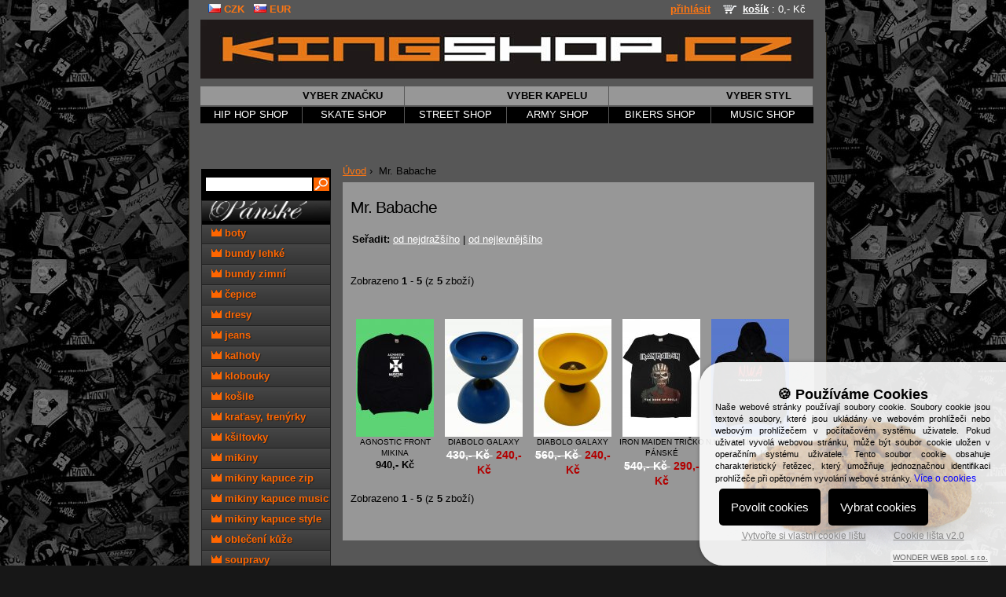

--- FILE ---
content_type: text/html; charset=windows-1250
request_url: http://www.kingshop.cz/mr.+babache-m-321.html
body_size: 16813
content:
<!doctype html public "-//W3C//DTD HTML 4.01 Transitional//EN" "http://www.w3.org/TR/html4/loose.dtd">
<html dir="ltr" lang="cs">
<head>

<title>Mr. Babache</title>

<meta http-equiv="Content-Type" content="text/html; charset=windows-1250">
<meta name="keywords" content="Mr. Babache">
<meta name="description" content="skate shop, emo shop, rock shop, hip hop shop">
<meta http-equiv="imagetoolbar" content="no">
<meta name="robots" content="all, follow">
<link rel="icon" href="favicon.ico" type="image/x-icon">
<link rel="shortcut icon" href="favicon.ico" type="image/x-icon">
<link rel="alternate" type="application/rss+xml" title="Tato kategorie" href="http://www.kingshop.cz/rss_feed.html?feed=new_products">

<base href="http://www.kingshop.cz/">

<link rel="stylesheet" type="text/css" href="includes/templates/classic/css/style_imagehover.css">
<link rel="stylesheet" type="text/css" href="includes/templates/classic/css/style_un_classic.css">
<link rel="stylesheet" type="text/css" href="includes/templates/classic/css/stylesheet.css">
<link rel="stylesheet" type="text/css" href="includes/templates/classic/css/stylesheet_css_buttons.css">
<link rel="stylesheet" type="text/css" href="includes/templates/classic/css/stylesheet_lightbox.css">
<link rel="stylesheet" type="text/css" href="includes/templates/classic/css/stylesheet_news.css">
<link rel="stylesheet" type="text/css" href="includes/templates/classic/css/stylesheet_tablitev3_skaven.css">
<link rel="stylesheet" type="text/css" media="print" href="includes/templates/classic/css/print_stylesheet.css">
<script type="text/javascript" src="includes/templates/classic/jscript/jscript_jquery-3.3.1.min.js"></script>
<script type="text/javascript" src="includes/templates/classic/jscript/jscript_tablitev3.js"></script>
<script type="text/javascript" src="/js/jquery-1.7.2.min.js"></script><script type="text/javascript" src="/js/jquery-lightbox-0.5/js/jquery.lightbox-0.5.js"></script>
<link rel="stylesheet" type="text/css" href="/js/jquery-lightbox-0.5/css/jquery.lightbox-0.5.css" media="screen">

<script type="text/javascript" >

$(document).ready(function(){
	$("#galleryImages a").lightBox({fixedNavigation:true});
})

</script>
<script type="text/javascript">

  var _gaq = _gaq || [];
  _gaq.push(['_setAccount', 'UA-8325857-1']);
  _gaq.push(['_trackPageview']);

  (function() {
    var ga = document.createElement('script'); ga.type = 'text/javascript'; ga.async = true;
    ga.src = ('https:' == document.location.protocol ? 'https://ssl' : 'http://www') + '.google-analytics.com/ga.js';
    var s = document.getElementsByTagName('script')[0]; s.parentNode.insertBefore(ga, s);
  })();

</script>

</head>

<body id="indexBody">
<div id="obal" >


  <div class="messageStackWarning larger"><img src="includes/templates/template_default/images/icons/warning.gif" alt="Upozornění" title=" Upozornění " width="16" height="16" />  Upozornění: Povolen zápis do konfiguračního souboru: /var/www/kingshop.cz/web/includes/configure.php. Je zde potencionální bezpečnostní riziko - nastavte si atributy souboru na readonly/zákaz zápisu.</div>



<!--bof-header logo and navigation display-->

<div id="headerWrapper">
<!--eof-header logo and navigation display-->
</div>


<div id="mainWrapper">

<div id="stred">
	<br>

<!-- bof  breadcrumb -->
<div class="breadcrumb clearBoth" >
  <a href="http://www.kingshop.cz/">Úvod</a>&nbsp;›&nbsp;
Mr. Babache
</div>
<!-- eof breadcrumb -->
<div id="uvodnik"  >

<!-- bof upload alerts -->
<!-- eof upload alerts -->

<div class="centerColumn" id="indexProductList">

<h1 id="productListHeading">Mr. Babache</h1>



<br class="clearBoth">


<table><tr><td>
<b>Seřadit:</b> <a href="http://www.kingshop.cz/mr-babache-m-321.html?currency=czk&amp;sort=20a&amp;cPath=&amp;sort=3d" class="bile">od nejdražšího</a> | <a href="http://www.kingshop.cz/mr-babache-m-321.html?currency=czk&amp;sort=20a&amp;cPath=&amp;sort=3ad" class="bile">od nejlevnějšího</a></td>

</tr></table>
<br><br>
<div id="productListing">



<div id="productsListingBottomNumber1" class="navSplitPagesResult back">Zobrazeno <strong>1</strong> - <strong>5</strong> (z <strong>5</strong> zboží)</div>
<div  id="productsListingListingBottomLinks1" class="navSplitPagesLinks forward"> &nbsp;</div><br>
<br class="clearBoth" >


    <div class="centerBoxContentsProducts centeredContent back" style="width:19.5%;"><a href="http://www.kingshop.cz/agnostic-front-mikina-p-15151.html"><img src="bmz_cache/5/5ee041f68d970db99467cc467e378ee4.image.99x150.jpg" alt="Agnostic Front mikina" title=" Agnostic Front mikina " width="99" height="150" ></a><br><span class="itemTitle"><a href="http://www.kingshop.cz/agnostic-front-mikina-p-15151.html">Agnostic Front mikina</a></span><br><b>940,- Kč</b></div>
    <div class="centerBoxContentsProducts centeredContent back" style="width:19.5%;"><a href="http://www.kingshop.cz/diabolo-galaxy-p-3243.html"><img src="bmz_cache/a/a7ee0839707d8abc070a20067c320df0.image.99x150.jpg" alt="diabolo Galaxy" title=" diabolo Galaxy " width="99" height="150" ></a><br><span class="itemTitle"><a href="http://www.kingshop.cz/diabolo-galaxy-p-3243.html">diabolo Galaxy</a></span><br><b><span class="normalprice">430,- Kč </span>&nbsp;<span class="productSpecialPrice">240,- Kč</span></b></div>
    <div class="centerBoxContentsProducts centeredContent back" style="width:19.5%;"><a href="http://www.kingshop.cz/diabolo-galaxy-p-3246.html"><img src="bmz_cache/6/60b07b292f3a0e94384c92f485ced5fa.image.99x150.jpg" alt="diabolo Galaxy" title=" diabolo Galaxy " width="99" height="150" ></a><br><span class="itemTitle"><a href="http://www.kingshop.cz/diabolo-galaxy-p-3246.html">diabolo Galaxy</a></span><br><b><span class="normalprice">560,- Kč </span>&nbsp;<span class="productSpecialPrice">240,- Kč</span></b></div>
    <div class="centerBoxContentsProducts centeredContent back" style="width:19.5%;"><a href="http://www.kingshop.cz/iron-maiden-tricko-panske-p-15230.html"><img src="bmz_cache/8/88a96f547d24ca5bfd1b0f60bda84b4f.image.99x150.jpg" alt="Iron Maiden tričko pánské" title=" Iron Maiden tričko pánské " width="99" height="150" ></a><br><span class="itemTitle"><a href="http://www.kingshop.cz/iron-maiden-tricko-panske-p-15230.html">Iron Maiden tričko pánské</a></span><br><b><span class="normalprice">540,- Kč </span>&nbsp;<span class="productSpecialPrice">290,- Kč</span></b></div>
    <div class="centerBoxContentsProducts centeredContent back" style="width:19.5%;"><a href="http://www.kingshop.cz/nwa-mikina-panska-p-14102.html"><img src="bmz_cache/c/c666cd50ff0648c55d4602dcc0140eef.image.99x150.jpg" alt="N.W.A. mikina pánská" title=" N.W.A. mikina pánská " width="99" height="150" ></a><br><span class="itemTitle"><a href="http://www.kingshop.cz/nwa-mikina-panska-p-14102.html">N.W.A. mikina pánská</a></span><br><b>1340,- Kč</b></div>
<br class="clearBoth">
 

<div id="productsListingBottomNumber" class="navSplitPagesResult back">Zobrazeno <strong>1</strong> - <strong>5</strong> (z <strong>5</strong> zboží)</div>
<div  id="productsListingListingBottomLinks" class="navSplitPagesLinks forward"> &nbsp;</div>
<br class="clearBoth" >

</div>




</div>

</div>
<div id="pravy">

<div id="navColumnTwoWrapper" style="width: 150px"></div>
</div>


</div>



<div id="levy">
<div id="navColumnOneWrapper"><div class="leftBoxContainer" id="kategorie">
<div class="quick-find">
<form name="quick_find" action="http://www.kingshop.cz/advanced_search_result.html" method="get">
	<input name="main_page" value="advanced_search_result" type="hidden">
	<input name="search_in_description" value="1" type="hidden">
	<table cellpadding="0" cellspacing="0" >
	<tr>
		<td><input name="keyword" maxlength="100" class="input-keyword" type="text"></td>
		<td><input class="button_search" value=""  type="submit"></td>
	</tr>
	</table>
</form>
</div>

<div class="sideBoxContentLight"><div id="categoriesContent" class="sideBoxContent"><ul class="glossymenu">

<li><img src="sekce1.jpg" alt="" class="img-sekce"></li>
<li><a class="category-products" href="index.php?main_page=index&amp;cPath=128_143"><img src="korunka.gif" alt="" >&nbsp;boty</a></li>
<li><a class="category-products" href="index.php?main_page=index&amp;cPath=128_178"><img src="korunka.gif" alt="" >&nbsp;bundy lehké</a></li>
<li><a class="category-products" href="index.php?main_page=index&amp;cPath=128_134"><img src="korunka.gif" alt="" >&nbsp;bundy zimní</a></li>
<li><a class="category-products" href="index.php?main_page=index&amp;cPath=128_142"><img src="korunka.gif" alt="" >&nbsp;čepice</a></li>
<li><a class="category-products" href="index.php?main_page=index&amp;cPath=128_139"><img src="korunka.gif" alt="" >&nbsp;dresy</a></li>
<li><a class="category-products" href="index.php?main_page=index&amp;cPath=128_179"><img src="korunka.gif" alt="" >&nbsp;jeans</a></li>
<li><a class="category-products" href="index.php?main_page=index&amp;cPath=128_135"><img src="korunka.gif" alt="" >&nbsp;kalhoty</a></li>
<li><a class="category-products" href="index.php?main_page=index&amp;cPath=128_205"><img src="korunka.gif" alt="" >&nbsp;klobouky</a></li>
<li><a class="category-products" href="index.php?main_page=index&amp;cPath=128_138"><img src="korunka.gif" alt="" >&nbsp;košile</a></li>
<li><a class="category-products" href="index.php?main_page=index&amp;cPath=128_136"><img src="korunka.gif" alt="" >&nbsp;kraťasy, trenýrky</a></li>
<li><a class="category-products" href="index.php?main_page=index&amp;cPath=128_141"><img src="korunka.gif" alt="" >&nbsp;kšiltovky</a></li>
<li><a class="category-products" href="index.php?main_page=index&amp;cPath=128_133"><img src="korunka.gif" alt="" >&nbsp;mikiny</a></li>
<li><a class="category-products" href="index.php?main_page=index&amp;cPath=128_132"><img src="korunka.gif" alt="" >&nbsp;mikiny kapuce zip</a></li>
<li><a class="category-products" href="index.php?main_page=index&amp;cPath=128_177"><img src="korunka.gif" alt="" >&nbsp;mikiny kapuce music</a></li>
<li><a class="category-products" href="index.php?main_page=index&amp;cPath=128_215"><img src="korunka.gif" alt="" >&nbsp;mikiny kapuce style</a></li>
<li><a class="category-products" href="index.php?main_page=index&amp;cPath=128_144"><img src="korunka.gif" alt="" >&nbsp;oblečení kůže</a></li>
<li><a class="category-products" href="index.php?main_page=index&amp;cPath=128_140"><img src="korunka.gif" alt="" >&nbsp;soupravy</a></li>
<li><a class="category-products" href="index.php?main_page=index&amp;cPath=128_137"><img src="korunka.gif" alt="" >&nbsp;tepláky</a></li>
<li><a class="category-products" href="index.php?main_page=index&amp;cPath=128_131"><img src="korunka.gif" alt="" >&nbsp;trička</a></li>
<li><a class="category-products" href="index.php?main_page=index&amp;cPath=128_181"><img src="korunka.gif" alt="" >&nbsp;trička fun</a></li>
<li><a class="category-products" href="index.php?main_page=index&amp;cPath=128_180"><img src="korunka.gif" alt="" >&nbsp;trička hudební</a></li>
<li><a class="category-products" href="index.php?main_page=index&amp;cPath=128_195"><img src="korunka.gif" alt="" >&nbsp;trička hip hop</a></li>
<li><a class="category-products" href="index.php?main_page=index&amp;cPath=128_204"><img src="korunka.gif" alt="" >&nbsp;trička motorbike</a></li>
<li><a class="category-products" href="index.php?main_page=index&amp;cPath=128_196"><img src="korunka.gif" alt="" >&nbsp;trička skate</a></li>
<li><a class="category-products" href="index.php?main_page=index&amp;cPath=128_198"><img src="korunka.gif" alt="" >&nbsp;trička street sport</a></li>

<li><img src="sekce2.jpg" alt="" class="img-sekce"></li>
<li><a class="category-products" href="index.php?main_page=index&amp;cPath=129_154"><img src="korunka.gif" alt="" >&nbsp;boty</a></li>
<li><a class="category-products" href="index.php?main_page=index&amp;cPath=129_153"><img src="korunka.gif" alt="" >&nbsp;bundy</a></li>
<li><a class="category-products" href="index.php?main_page=index&amp;cPath=129_191"><img src="korunka.gif" alt="" >&nbsp;čepice</a></li>
<li><a class="category-products" href="index.php?main_page=index&amp;cPath=129_183"><img src="korunka.gif" alt="" >&nbsp;jeans</a></li>
<li><a class="category-products" href="index.php?main_page=index&amp;cPath=129_151"><img src="korunka.gif" alt="" >&nbsp;kalhoty</a></li>
<li><a class="category-products" href="index.php?main_page=index&amp;cPath=129_207"><img src="korunka.gif" alt="" >&nbsp;klobouky</a></li>
<li><a class="category-products" href="index.php?main_page=index&amp;cPath=129_152"><img src="korunka.gif" alt="" >&nbsp;košile</a></li>
<li><a class="category-products" href="index.php?main_page=index&amp;cPath=129_148"><img src="korunka.gif" alt="" >&nbsp;mikiny</a></li>
<li><a class="category-products" href="index.php?main_page=index&amp;cPath=129_147"><img src="korunka.gif" alt="" >&nbsp;mikiny kapuce zip</a></li>
<li><a class="category-products" href="index.php?main_page=index&amp;cPath=129_182"><img src="korunka.gif" alt="" >&nbsp;mikiny s kapucí</a></li>
<li><a class="category-products" href="index.php?main_page=index&amp;cPath=129_155"><img src="korunka.gif" alt="" >&nbsp;oblečení kůže</a></li>
<li><a class="category-products" href="index.php?main_page=index&amp;cPath=129_149"><img src="korunka.gif" alt="" >&nbsp;šaty</a></li>
<li><a class="category-products" href="index.php?main_page=index&amp;cPath=129_150"><img src="korunka.gif" alt="" >&nbsp;sukně</a></li>
<li><a class="category-products" href="index.php?main_page=index&amp;cPath=129_199"><img src="korunka.gif" alt="" >&nbsp;tepláky</a></li>
<li><a class="category-products" href="index.php?main_page=index&amp;cPath=129_145"><img src="korunka.gif" alt="" >&nbsp;trička</a></li>
<li><a class="category-products" href="index.php?main_page=index&amp;cPath=129_184"><img src="korunka.gif" alt="" >&nbsp;trička fun</a></li>
<li><a class="category-products" href="index.php?main_page=index&amp;cPath=129_206"><img src="korunka.gif" alt="" >&nbsp;trička hudební</a></li>
<li><a class="category-products" href="index.php?main_page=index&amp;cPath=129_146"><img src="korunka.gif" alt="" >&nbsp;tílka, prádlo</a></li>

<li><img src="sekce3.jpg" alt="" class="img-sekce"></li>
<li><a class="category-products" href="index.php?main_page=index&amp;cPath=130_173"><img src="korunka.gif" alt="" >&nbsp;barvy na vlasy</a></li>
<li><a class="category-products" href="index.php?main_page=index&amp;cPath=130_156"><img src="korunka.gif" alt="" >&nbsp;batohy</a></li>
<li><a class="category-products" href="index.php?main_page=index&amp;cPath=130_161"><img src="korunka.gif" alt="" >&nbsp;brýle</a></li>
<li><a class="category-products" href="index.php?main_page=index&amp;cPath=130_193"><img src="korunka.gif" alt="" >&nbsp;dárkové poukazy</a></li>
<li><a class="category-products" href="index.php?main_page=index&amp;cPath=188_202"><img src="korunka.gif" alt="" >&nbsp;dekorace</a></li>
<li><a class="category-products" href="index.php?main_page=index&amp;cPath=130_203"><img src="korunka.gif" alt="" >&nbsp;figurky</a></li>
<li><a class="category-products" href="index.php?main_page=index&amp;cPath=130_176"><img src="korunka.gif" alt="" >&nbsp;hip hop doplňky</a></li>
<li><a class="category-products" href="index.php?main_page=index&amp;cPath=130_168"><img src="korunka.gif" alt="" >&nbsp;hodinky, budíky</a></li>
<li><a class="category-products" href="index.php?main_page=index&amp;cPath=130_163"><img src="korunka.gif" alt="" >&nbsp;hračky</a></li>
<li><a class="category-products" href="index.php?main_page=index&amp;cPath=130_201"><img src="korunka.gif" alt="" >&nbsp;kabelky</a></li>
<li><a class="category-products" href="index.php?main_page=index&amp;cPath=130_212"><img src="korunka.gif" alt="" >&nbsp;korále, obojky</a></li>
<li><a class="category-products" href="index.php?main_page=index&amp;cPath=130_171"><img src="korunka.gif" alt="" >&nbsp;kouření</a></li>
<li><a class="category-products" href="index.php?main_page=index&amp;cPath=130_160"><img src="korunka.gif" alt="" >&nbsp;kravaty, šály</a></li>
<li><a class="category-products" href="index.php?main_page=index&amp;cPath=130_208"><img src="korunka.gif" alt="" >&nbsp;kšandy</a></li>
<li><a class="category-products" href="index.php?main_page=index&amp;cPath=130_200"><img src="korunka.gif" alt="" >&nbsp;klíčenky</a></li>
<li><a class="category-products" href="index.php?main_page=index&amp;cPath=130_164"><img src="korunka.gif" alt="" >&nbsp;náramky</a></li>
<li><a class="category-products" href="index.php?main_page=index&amp;cPath=188_209"><img src="korunka.gif" alt="" >&nbsp;nálepky</a></li>
<li><a class="category-products" href="index.php?main_page=index&amp;cPath=130_170"><img src="korunka.gif" alt="" >&nbsp;nášivky</a></li>
<li><a class="category-products" href="index.php?main_page=index&amp;cPath=130_166"><img src="korunka.gif" alt="" >&nbsp;náušnice</a></li>
<li><a class="category-products" href="index.php?main_page=index&amp;cPath=130_159"><img src="korunka.gif" alt="" >&nbsp;opasky</a></li>
<li><a class="category-products" href="index.php?main_page=index&amp;cPath=130_158"><img src="korunka.gif" alt="" >&nbsp;peněženky</a></li>
<li><a class="category-products" href="index.php?main_page=index&amp;cPath=130_210"><img src="korunka.gif" alt="" >&nbsp;piercing</a></li>
<li><a class="category-products" href="index.php?main_page=index&amp;cPath=130_185"><img src="korunka.gif" alt="" >&nbsp;prsteny</a></li>
<li><a class="category-products" href="index.php?main_page=index&amp;cPath=130_167"><img src="korunka.gif" alt="" >&nbsp;přívěsky na krk</a></li>
<li><a class="category-products" href="index.php?main_page=index&amp;cPath=130_169"><img src="korunka.gif" alt="" >&nbsp;placky</a></li>
<li><a class="category-products" href="index.php?main_page=index&amp;cPath=130_162"><img src="korunka.gif" alt="" >&nbsp;ponožky, návleky</a></li>
<li><a class="category-products" href="index.php?main_page=index&amp;cPath=130_211"><img src="korunka.gif" alt="" >&nbsp;rukavice</a></li>
<li><a class="category-products" href="index.php?main_page=index&amp;cPath=130_165"><img src="korunka.gif" alt="" >&nbsp;řetízky</a></li>
<li><a class="category-products" href="index.php?main_page=index&amp;cPath=130_213"><img src="korunka.gif" alt="" >&nbsp;šátky</a></li>
<li><a class="category-products" href="index.php?main_page=index&amp;cPath=130_157"><img src="korunka.gif" alt="" >&nbsp;tašky</a></li>
<li><a class="category-products" href="index.php?main_page=index&amp;cPath=130_216"><img src="korunka.gif" alt="" >&nbsp;vlajky</a></li>
<li><a class="category-products" href="index.php?main_page=index&amp;cPath=188_214"><img src="korunka.gif" alt="" >&nbsp;ostatní</a></li>

<li><img src="sekce4.jpg" alt=""  class="img-sekce"></li>
<li><a class="category-products" href="index.php?main_page=index&amp;cPath=188_189"><img src="korunka.gif" alt="" >&nbsp;pánské</a></li>
<li><a class="category-products" href="index.php?main_page=index&amp;cPath=188_190"><img src="korunka.gif" alt="" >&nbsp;dámské</a></li>
<li><a class="category-products" href="index.php?main_page=index&amp;cPath=188_172"><img src="korunka.gif" alt="" >&nbsp;doplňky</a></li>

</ul>

</div></div>


</div>
<!--// bof: information //-->
<div class="leftBoxContainer" id="information">
<h3 class="leftBoxHeading" id="informationHeading">Informace</h3>
<div id="informationContent" class="sideBoxContent"><div style="margin-left:8px;"><a href="products_new.html">Novinky</a><br><a href="conditions.html#reklamace">Reklamace</a><br><a href="conditions.html#podminky">Obchodní podmínky</a><br><a href="conditions.html#dodaci_lhuty">Dodací lhůty</a><br><a href="conditions.html#doprava">Poštovné</a><br><a href="contact_us.html">Kontakt</a><br><a href="create_account.html">Registrace</a><br><a href="index.php?main_page=site_map">Mapa stránek</a><br><a href="advanced_search.html">Rozšířené hledání</a><br><a href="velikosti.html" target="_blank">Tabulka velikostí</a><br><a href="about_us.html">Akce</a></div><br>
</div></div>
<!--// eof: information //-->

</div>
</div>




<!--bof-branding display-->

<br class="clearBoth">
</div>
<!--eof-branding display-->

<div></div>

<div id="logoWrapper">
<div class="horniListaWrapper">
	<div class="levaHorniLista">
		<span class="meny-horni"><a href="http://www.kingshop.cz/mr-babache-m-321.html?currency=czk&amp;sort=20a"><img src="/flags/cz.gif" alt="" > CZK</a> &nbsp; <a href="http://www.kingshop.cz/mr-babache-m-321.html?currency=eur&amp;sort=20a"><img src="/flags/sk.gif" alt="" > EUR</a></span>
	</div>
	
	<div class="pravaHorniLista">
	<a   id="prihlasitButton">přihlásit</a>&nbsp;&nbsp;&nbsp;
	<span class="cartArea"><a href="shopping_cart.html" class="shoppik" >košík</a> :
	0,- Kč</span>
	</div>
	<div class="clearBoth" ></div>
</div>
<div class="hlavicka-lista">
<a href="index.php" class="logo-clicker" ></a>
<div id="prihlasitForm" >


<form name="login" action="http://www.kingshop.cz/login.html?action=process" method="post" class="marginZero">
<table cellpadding="0" cellspacing="1" >
<tr><td></td><td class="td-width">
</td></tr>
<tr><td><label class="inputLabel labellogin" for="login-email-address" >login:</label></td><td>
<input name="email_address " class="labelemail" size="18" id="login-email-address" type="text" ></td></tr>

<tr><td><label class="inputLabel labellogin" for="login-password" >heslo:</label></td><td>
<input name="password" size="18" id="login-password" type="password" class="labelemail" ></td></tr>

<tr><td></td><td><input class="cssButton button_login width100" onmouseover="this.className='cssButtonHover button_login button_loginHover'" onmouseout="this.className='cssButton button_login'" value="přihlásit se"  type="submit"></td></tr>
</table>
</form>

</div>
</div>
<script type="text/javascript">

$(document).ready(function(){

	$("#prihlasitButton").click(function(){
		$("#prihlasitForm").fadeIn("slow");
	});
});
</script>
<div class="vyhledavace"  >
		

			<div class="boxik trojboxik boxik1"  id="znackybutton">
				VYBER ZNAČKU

				<div class="znackybox boxik-in1"  id="znackybox">
				<table><tr><td><a href='/adidas-m-105.html'>Adidas</a></td><td><a href='/adio-m-158.html'>Adio</a></td><td><strong class='font16' ><a href='/airwalk-m-51.html'>Airwalk</a></strong></td><td><a href='/akademiks-m-88.html'>Akademiks</a></td></tr><tr><td><a href='/akita-m-317.html'>Akita</a></td><td><a href='/alpha+industries-m-378.html'>Alpha Industries</a></td><td><a href='/american+needle-m-108.html'>American Needle</a></td><td><a href='/anarchic-m-184.html'>Anarchic</a></td></tr><tr><td><a href='/and+1-m-67.html'>And 1</a></td><td><a href='/angel+dust-m-185.html'>Angel Dust</a></td><td><a href='/ansgar+aryan-m-392.html'>Ansgar Aryan</a></td><td><a href='/artful+dodger-m-379.html'>Artful Dodger</a></td></tr><tr><td><a href='/avirex-m-68.html'>Avirex</a></td><td><a href='/bad+bears-m-334.html'>Bad Bears</a></td><td><a href='/bape-m-83.html'>Bape</a></td><td><a href='/bdu-m-126.html'>BDU</a></td></tr><tr><td><a href='/ben+sherman-m-114.html'>Ben Sherman</a></td><td><strong class='font16' ><a href='/betty+boop-m-275.html'>Betty Boop</a></strong></td><td><a href='/billabong-m-60.html'>Billabong</a></td><td><a href='/blind-m-58.html'>Blind</a></td></tr><tr><td><a href='/boy+london-m-319.html'>Boy London</a></td><td><a href='/brave+soul-m-355.html'>Brave Soul</a></td><td><a href='/bye+bye+kitty-m-192.html'>Bye Bye Kitty</a></td><td><a href='/cannabuds-m-305.html'>Cannabuds</a></td></tr><tr><td><a href='/carhartt-m-384.html'>Carhartt</a></td><td><a href='/champion-m-353.html'>Champion</a></td><td><a href='/china+sea-m-260.html'>China Sea</a></td><td><a href='/christian+audigier-m-366.html'>Christian Audigier</a></td></tr><tr><td><a href='/control-m-373.html'>Control</a></td><td><strong class='font16' ><a href='/converse-m-69.html'>Converse</a></strong></td><td><a href='/cool+king-m-342.html'>Cool King</a></td><td><a href='/cream+soda-m-134.html'>Cream Soda</a></td></tr><tr><td><a href='/criminal-m-351.html'>Criminal</a></td><td><a href='/crooks+%26+castles-m-399.html'>Crooks &amp; Castles</a></td><td><a href='/dada-m-100.html'>Dada</a></td><td><a href='/darkstar-m-150.html'>Darkstar</a></td></tr><tr><td><a href='/dc+comics-m-377.html'>DC Comics</a></td><td><a href='/dc+shoes-m-159.html'>DC Shoes</a></td><td><a href='/dead+threads-m-89.html'>Dead Threads</a></td><td><a href='/demonia-m-186.html'>Demonia</a></td></tr><tr><td><a href='/destructo-m-277.html'>Destructo</a></td><td><a href='/devo+threads-m-196.html'>Devo Threads</a></td><td><a href='/dickies-m-64.html'>Dickies</a></td><td><a href='/dobermans+aggressive-m-393.html'>Dobermans Aggressive</a></td></tr><tr><td><strong class='font16' ><a href='/dr.+martens-m-65.html'>Dr. Martens</a></strong></td><td><a href='/draven-m-347.html'>Draven</a></td><td><a href='/dsquared-m-201.html'>Dsquared</a></td><td><strong class='font16' ><a href='/ecko-m-49.html'>Ecko</a></strong></td></tr><tr><td><a href='/ed+hardy-m-395.html'>Ed Hardy</a></td><td><a href='/eight-m-110.html'>Eight</a></td><td><a href='/element-m-160.html'>Element</a></td><td><a href='/emily+the+strange-m-53.html'>Emily The Strange</a></td></tr><tr><td><a href='/etnies-m-282.html'>Etnies</a></td><td><strong class='font16' ><a href='/everlast-m-52.html'>Everlast</a></strong></td><td><a href='/evisu-m-380.html'>Evisu</a></td><td><a href='/ezekiel-m-161.html'>Ezekiel</a></td></tr><tr><td><a href='/fabric-m-390.html'>Fabric</a></td><td><a href='/fallen-m-382.html'>Fallen</a></td><td><a href='/famous-m-70.html'>Famous</a></td><td><a href='/fight+club-m-394.html'>Fight Club</a></td></tr><tr><td><a href='/fossil-m-310.html'>Fossil</a></td><td><a href='/fred+perry-m-120.html'>Fred Perry</a></td><td><a href='/fruit+of+the+loom-m-257.html'>Fruit Of The Loom</a></td><td><a href='/fubu-m-71.html'>Fubu</a></td></tr><tr><td><a href='/funk-m-211.html'>Funk</a></td><td><a href='/g-star-m-336.html'>G-star</a></td><td><strong class='font16' ><a href='/g-unit-m-50.html'>G-unit</a></strong></td><td><a href='/gladiator-m-308.html'>Gladiator</a></td></tr><tr><td><a href='/golddigga-m-234.html'>Golddigga</a></td><td><a href='/greg+norman-m-75.html'>Greg Norman</a></td><td><a href='/gsus-m-145.html'>Gsus</a></td><td><a href='/h-m-m-217.html'>H-M</a></td></tr><tr><td><a href='/hardcore-m-298.html'>Hardcore</a></td><td><strong class='font16' ><a href='/harley+davidson-m-136.html'>Harley Davidson</a></strong></td><td><a href='/heavy+metal-m-222.html'>Heavy Metal</a></td><td><strong class='font16' ><a href='/hell+cat-m-227.html'>Hell Cat</a></strong></td></tr><tr><td><a href='/hi-tek-m-367.html'>Hi-Tek</a></td><td><a href='/hooch-m-328.html'>Hooch</a></td><td><a href='/hooligan-m-121.html'>Hooligan</a></td><td><a href='/hurley-m-151.html'>Hurley</a></td></tr><tr><td><a href='/hysteric-m-228.html'>Hysteric</a></td><td><strong class='font16' ><a href='/iron+fist-m-375.html'>Iron Fist</a></strong></td><td><a href='/itati-m-219.html'>Itati</a></td><td><a href='/jack+daniels-m-404.html'>Jack Daniels</a></td></tr><tr><td><strong class='font16' ><a href='/jail+wear-m-249.html'>Jail Wear</a></strong></td><td><a href='/johnny+blaze-m-96.html'>Johnny Blaze</a></td><td><a href='/joker-m-246.html'>Joker</a></td><td><a href='/kangol-m-318.html'>Kangol</a></td></tr><tr><td><a href='/kill+it-m-372.html'>Kill It</a></td><td><a href='/king+kerosin-m-376.html'>King Kerosin</a></td><td><a href='/king+monster-m-224.html'>King Monster</a></td><td><strong class='font16' ><a href='/knightsbridge-m-253.html'>Knightsbridge</a></strong></td></tr><tr><td><a href='/knitmania-m-359.html'>Knitmania</a></td><td><a href='/lambretta-m-389.html'>Lambretta</a></td><td><a href='/lethal+tread-m-357.html'>Lethal Tread</a></td><td><a href='/levis-m-400.html'>Levis</a></td></tr><tr><td><a href='/liquid+blue-m-374.html'>Liquid Blue</a></td><td><a href='/living+dead-m-326.html'>Living Dead</a></td><td><a href='/living+dead+souls-m-280.html'>Living Dead Souls</a></td><td><strong class='font16' ><a href='/lonsdale-m-48.html'>Lonsdale</a></strong></td></tr><tr><td><a href='/lord+stylez-m-91.html'>Lord Stylez</a></td><td><a href='/lot+29-m-81.html'>Lot 29</a></td><td><a href='/lucky+13-m-172.html'>Lucky 13</a></td><td><a href='/majestic-m-112.html'>Majestic</a></td></tr><tr><td><strong class='font16' ><a href='/marvel-m-360.html'>Marvel</a></strong></td><td><a href='/maxmoda-m-197.html'>Maxmoda</a></td><td><a href='/meat+fly-m-59.html'>Meat Fly</a></td><td><a href='/mecca-m-86.html'>Mecca</a></td></tr><tr><td><a href='/miami+ink-m-269.html'>Miami Ink</a></td><td><a href='/million+dollars-m-327.html'>Million Dollars</a></td><td><a href='/mitchell+ness-m-295.html'>Mitchell Ness</a></td><td><a href='/mogul-m-237.html'>Mogul</a></td></tr><tr><td><a href='/morgan-m-173.html'>Morgan</a></td><td><a href='/mr.+babache-m-321.html'>Mr. Babache</a></td><td><strong class='font16' ><a href='/music+band-m-358.html'>Music Band</a></strong></td><td><strong class='font16' ><a href='/new+era-m-111.html'>New Era</a></strong></td></tr><tr><td><a href='/nfl-m-113.html'>NFL</a></td><td><a href='/nightmare+before+christmas-m-63.html'>Nightmare Before Christmas</a></td><td><a href='/nike-m-370.html'>Nike</a></td><td><strong class='font16' ><a href='/no+fear-m-252.html'>No Fear</a></strong></td></tr><tr><td><a href='/oakley-m-76.html'>Oakley</a></td><td><a href='/obey-m-397.html'>Obey</a></td><td><strong class='font16' ><a href='/obscene-m-361.html'>Obscene</a></strong></td><td><a href='/offline-m-152.html'>Offline</a></td></tr><tr><td><a href='/old+navy-m-383.html'>Old Navy</a></td><td><a href='/orange+county-m-226.html'>Orange County</a></td><td><a href='/osiris-m-163.html'>Osiris</a></td><td><a href='/other+wear-m-175.html'>Other Wear</a></td></tr><tr><td><a href='/o%B4neill-m-278.html'>O´Neill</a></td><td><a href='/panuu-m-381.html'>Panuu</a></td><td><a href='/paul+frank-m-348.html'>Paul Frank</a></td><td><a href='/pepe+jeans-m-179.html'>Pepe Jeans</a></td></tr><tr><td><a href='/phat+farm-m-72.html'>Phat Farm</a></td><td><strong class='font16' ><a href='/pitbull-m-122.html'>Pitbull</a></strong></td><td><a href='/playboy-m-332.html'>Playboy</a></td><td><a href='/poizen+industries-m-231.html'>Poizen Industries</a></td></tr><tr><td><a href='/polaroid-m-329.html'>Polaroid</a></td><td><a href='/polo+ralph+lauren-m-386.html'>Polo Ralph Lauren</a></td><td><a href='/popobe-m-346.html'>Popobe</a></td><td><a href='/preis-m-199.html'>Preis</a></td></tr><tr><td><a href='/prestige-m-350.html'>Prestige</a></td><td><a href='/pucca-m-306.html'>Pucca</a></td><td><a href='/punk+abl-m-206.html'>Punk ABL</a></td><td><a href='/pyro+one-m-401.html'>Pyro One</a></td></tr><tr><td><a href='/q%26q-m-214.html'>Q&amp;Q</a></td><td><a href='/queen+of+darkness-m-256.html'>Queen of Darkness</a></td><td><strong class='font16' ><a href='/quiksilver-m-61.html'>Quiksilver</a></strong></td><td><a href='/rangers-m-320.html'>Rangers</a></td></tr><tr><td><a href='/raw+blue-m-92.html'>Raw Blue</a></td><td><a href='/real+leather-m-213.html'>Real Leather</a></td><td><a href='/rebel+eight-m-398.html'>Rebel Eight</a></td><td><a href='/red+pepper-m-303.html'>Red Pepper</a></td></tr><tr><td><a href='/repulse-m-55.html'>Repulse</a></td><td><a href='/ripcurl-m-153.html'>Ripcurl</a></td><td><strong class='font16' ><a href='/roca+wear-m-73.html'>Roca Wear</a></strong></td><td><a href='/rock+daddy-m-54.html'>Rock Daddy</a></td></tr><tr><td><a href='/rothco-m-313.html'>Rothco</a></td><td><a href='/rottfield-m-177.html'>Rottfield</a></td><td><a href='/roxy-m-385.html'>Roxy</a></td><td><a href='/scarface-m-354.html'>Scarface</a></td></tr><tr><td><a href='/schic+skinn-m-209.html'>Schic Skinn</a></td><td><a href='/scippis-m-220.html'>Scippis</a></td><td><a href='/sean+john-m-77.html'>Sean John</a></td><td><a href='/shorty%27s-m-154.html'>Shorty's</a></td></tr><tr><td><strong class='font16' ><a href='/silver+925-m-333.html'>Silver 925</a></strong></td><td><strong class='font16' ><a href='/sir+benni+miles-m-273.html'>Sir Benni Miles</a></strong></td><td><a href='/sixty+nine-m-74.html'>Sixty Nine</a></td><td><a href='/skateboard-m-166.html'>Skateboard</a></td></tr><tr><td><a href='/skelanimals-m-371.html'>Skelanimals</a></td><td><a href='/skinhead-m-117.html'>Skinhead</a></td><td><a href='/skinhed-m-337.html'>Skinhed</a></td><td><a href='/skull-m-202.html'>Skull</a></td></tr><tr><td><strong class='font16' ><a href='/sons+of+anarchy-m-362.html'>Sons Of Anarchy</a></strong></td><td><a href='/south+pole-m-98.html'>South Pole</a></td><td><a href='/spitfire-m-325.html'>Spitfire</a></td><td><strong class='font16' ><a href='/stainless+steel-m-356.html'>Stainless Steel</a></strong></td></tr><tr><td><a href='/star+wars-m-391.html'>Star Wars</a></td><td><a href='/stars+%26+stripes-m-167.html'>Stars &amp; Stripes</a></td><td><a href='/starter-m-270.html'>Starter</a></td><td><a href='/stedman-m-97.html'>Stedman</a></td></tr><tr><td><strong class='font16' ><a href='/steel-m-223.html'>Steel</a></strong></td><td><a href='/storm-m-309.html'>Storm</a></td><td><a href='/sugar+hiccup-m-229.html'>Sugar Hiccup</a></td><td><a href='/surplus-m-128.html'>Surplus</a></td></tr><tr><td><a href='/t-28-m-244.html'>T-28</a></td><td><a href='/t-bar-m-268.html'>T-bar</a></td><td><a href='/tabu-m-364.html'>Tabu</a></td><td><strong class='font16' ><a href='/tapout-m-363.html'>Tapout</a></strong></td></tr><tr><td><a href='/tattoo-m-242.html'>Tattoo</a></td><td><a href='/terrier-m-387.html'>Terrier</a></td><td><a href='/the+mountain-m-388.html'>The Mountain</a></td><td><strong class='font16' ><a href='/thor+steinar-m-118.html'>Thor Steinar</a></strong></td></tr><tr><td><a href='/time+force-m-331.html'>Time Force</a></td><td><a href='/tommy+hilfiger-m-368.html'>Tommy Hilfiger</a></td><td><a href='/track+and+fields-m-396.html'>Track and Fields</a></td><td><a href='/tribal-m-259.html'>Tribal</a></td></tr><tr><td><a href='/tru-spec-m-365.html'>Tru-spec</a></td><td><a href='/uncle+sam-m-133.html'>Uncle Sam</a></td><td><a href='/underground-m-262.html'>Underground</a></td><td><a href='/unk-m-99.html'>UNK</a></td></tr><tr><td><a href='/urban+xpress-m-215.html'>Urban Xpress</a></td><td><a href='/vans-m-168.html'>Vans</a></td><td><a href='/vision-m-352.html'>Vision</a></td><td><a href='/vok%E1l-m-94.html'>Vokál</a></td></tr><tr><td><a href='/volcom-m-345.html'>Volcom</a></td><td><a href='/voodoo-m-261.html'>Voodoo</a></td><td><a href='/wacky+wobbler-m-255.html'>Wacky Wobbler</a></td><td><a href='/west+coast+choppers-m-335.html'>West Coast Choppers</a></td></tr><tr><td><a href='/world+industries-m-157.html'>World Industries</a></td><td><strong class='font16' ><a href='/wu+wear-m-56.html'>Wu Wear</a></strong></td><td><a href='/yakuza-m-403.html'>Yakuza</a></td><td><a href='/zoo+york-m-369.html'>Zoo York</a></td></tr></table>				</div>
			</div>

		<script type="text/javascript">
			$(document).ready(function(){
				$("#znackybutton").mouseout(function(){
					$("#znackybox").hide();
				});

				$("#znackybutton").mouseover(function(){
					$("#znackybox").show();
					
				});

			})
		</script>
		<div id="kapelybutton" class="boxik trojboxik kapelytrojboxik" >
			VYBER KAPELU

		<div id="kapelybox">
		<table><tr><td><a href='/2+pac-b-1.html'>2 Pac</a></td><td><a href='/30+second+to+mars-b-2.html'>30 Second to Mars</a></td><td><a href='/4+skins-b-281.html'>4 Skins</a></td><td><a href='/5+seconds+of+summer-b-482.html'>5 Seconds Of Summer</a></td></tr><tr><td><strong class='font16' ><a href='/50+cent-b-3.html'>50 Cent</a></strong></td><td><a href='/a+day+to+remember-b-431.html'>A Day To Remember</a></td><td><a href='/a+perfect+circle-b-477.html'>A Perfect Circle</a></td><td><a href='/abaddon-b-397.html'>Abaddon</a></td></tr><tr><td><a href='/abba-b-470.html'>Abba</a></td><td><a href='/absu-b-271.html'>ABSU</a></td><td><strong class='font16' ><a href='/ac+dc-b-4.html'>AC DC</a></strong></td><td><a href='/accept-b-328.html'>Accept</a></td></tr><tr><td><a href='/acid+drinkers-b-5.html'>Acid Drinkers</a></td><td><a href='/action+bronson-b-450.html'>Action Bronson</a></td><td><a href='/addicted+to+hardcore-b-421.html'>Addicted To Hardcore</a></td><td><a href='/adicts-b-287.html'>Adicts</a></td></tr><tr><td><a href='/aerosmith-b-6.html'>Aerosmith</a></td><td><a href='/afi-b-7.html'>AFI</a></td><td><a href='/aggro-b-8.html'>Aggro</a></td><td><a href='/agnostic+front-b-9.html'>Agnostic Front</a></td></tr><tr><td><a href='/airbourne-b-453.html'>Airbourne</a></td><td><a href='/akon-b-316.html'>Akon</a></td><td><a href='/alice+cooper-b-10.html'>Alice Cooper</a></td><td><a href='/alice+in+chains-b-11.html'>Alice In Chains</a></td></tr><tr><td><a href='/all+time+low-b-418.html'>All Time Low</a></td><td><a href='/all+time+low-b-467.html'>All Time Low</a></td><td><a href='/alter+bridge-b-390.html'>Alter Bridge</a></td><td><a href='/amon+amarth-b-12.html'>Amon Amarth</a></td></tr><tr><td><a href='/amorphis-b-13.html'>Amorphis</a></td><td><a href='/amy+winehouse-b-272.html'>Amy Winehouse</a></td><td><a href='/anarchy-b-14.html'>Anarchy</a></td><td><a href='/annihilator-b-15.html'>Annihilator</a></td></tr><tr><td><a href='/anthrax-b-16.html'>Anthrax</a></td><td><a href='/anti+disco+league-b-280.html'>Anti Disco League</a></td><td><a href='/anti+flag-b-273.html'>Anti Flag</a></td><td><a href='/anti-nowhere+league-b-333.html'>Anti-Nowhere League</a></td></tr><tr><td><a href='/antidemon-b-377.html'>Antidemon</a></td><td><a href='/arch+enemy-b-433.html'>Arch Enemy</a></td><td><a href='/arctic+monkeys-b-17.html'>Arctic Monkeys</a></td><td><a href='/asking+alexandria-b-419.html'>Asking Alexandria</a></td></tr><tr><td><a href='/audioslave-b-18.html'>Audioslave</a></td><td><a href='/autopsy-b-19.html'>Autopsy</a></td><td><a href='/avenged+sevenfold-b-20.html'>Avenged Sevenfold</a></td><td><strong class='font16' ><a href='/avril+lavigne-b-21.html'>Avril Lavigne</a></strong></td></tr><tr><td><a href='/bad+religion-b-22.html'>Bad Religion</a></td><td><a href='/bathory-b-24.html'>Bathory</a></td><td><a href='/bauhaus-b-23.html'>Bauhaus</a></td><td><a href='/beastie+boys-b-25.html'>Beastie Boys</a></td></tr><tr><td><strong class='font16' ><a href='/beatles-b-26.html'>Beatles</a></strong></td><td><a href='/behemoth-b-304.html'>Behemoth</a></td><td><a href='/beyonce-b-27.html'>Beyonce</a></td><td><a href='/bigie-b-368.html'>Bigie</a></td></tr><tr><td><a href='/billy+talent-b-440.html'>Billy Talent</a></td><td><a href='/biohazard-b-28.html'>Biohazard</a></td><td><a href='/bjork-b-324.html'>Bjork</a></td><td><a href='/black+crowes-b-29.html'>Black Crowes</a></td></tr><tr><td><a href='/black+dahlia+murder-b-336.html'>Black Dahlia Murder</a></td><td><a href='/black+eyed+peas-b-356.html'>Black Eyed Peas</a></td><td><a href='/black+flag-b-30.html'>Black Flag</a></td><td><a href='/black+label+society-b-31.html'>Black Label Society</a></td></tr><tr><td><a href='/black+sabbat-b-32.html'>Black Sabbat</a></td><td><a href='/black+veil+brides-b-420.html'>Black Veil Brides</a></td><td><a href='/bleeding+through-b-474.html'>Bleeding Through</a></td><td><a href='/bleeding+through-b-484.html'>Bleeding Through</a></td></tr><tr><td><a href='/blind+guardian-b-33.html'>Blind Guardian</a></td><td><a href='/blink+182-b-34.html'>Blink 182</a></td><td><a href='/blondie-b-455.html'>Blondie</a></td><td><a href='/bob+dylan-b-405.html'>Bob Dylan</a></td></tr><tr><td><strong class='font16' ><a href='/bob+marley-b-35.html'>Bob Marley</a></strong></td><td><a href='/bohse+onkelz-b-36.html'>Bohse Onkelz</a></td><td><a href='/bombshell-b-37.html'>Bombshell</a></td><td><a href='/bon+jovi-b-38.html'>Bon Jovi</a></td></tr><tr><td><a href='/bones-b-39.html'>Bones</a></td><td><a href='/box+car+racer-b-40.html'>Box Car Racer</a></td><td><a href='/breaking+benjamin+-b-463.html'>Breaking Benjamin </a></td><td><a href='/bring+me+the+horizon-b-41.html'>Bring Me The Horizon</a></td></tr><tr><td><a href='/bruce+dikinson-b-42.html'>Bruce Dikinson</a></td><td><a href='/bruce+springsteen-b-392.html'>Bruce Springsteen</a></td><td><a href='/brutal+truth-b-452.html'>Brutal Truth</a></td><td><a href='/bullet+for+my+valentine-b-43.html'>Bullet for my Valentine</a></td></tr><tr><td><a href='/burzum-b-44.html'>Burzum</a></td><td><a href='/business-b-284.html'>Business</a></td><td><a href='/bwo-b-381.html'>BWO</a></td><td><a href='/cacophonics-b-344.html'>Cacophonics</a></td></tr><tr><td><a href='/caliban-b-447.html'>Caliban</a></td><td><a href='/cancer+bats-b-454.html'>Cancer Bats</a></td><td><a href='/candlemass-b-342.html'>Candlemass</a></td><td><strong class='font16' ><a href='/cannibal+corpse-b-45.html'>Cannibal Corpse</a></strong></td></tr><tr><td><a href='/carnifex-b-446.html'>Carnifex</a></td><td><a href='/carpathian+forest-b-456.html'>Carpathian Forest</a></td><td><a href='/cathedral-b-46.html'>Cathedral</a></td><td><a href='/cbgb-b-47.html'>CBGB</a></td></tr><tr><td><a href='/celtic+frost-b-51.html'>Celtic Frost</a></td><td><a href='/chaos+u.k.-b-285.html'>Chaos U.K.</a></td><td><a href='/chelsea+grin-b-471.html'>Chelsea Grin</a></td><td><a href='/chemical+brothers-b-117.html'>Chemical Brothers</a></td></tr><tr><td><a href='/chevelle-b-465.html'>Chevelle</a></td><td><a href='/chickenfoot-b-308.html'>Chickenfoot</a></td><td><a href='/children+of+bodom-b-48.html'>Children of Bodom</a></td><td><a href='/children+of+the+revolution-b-357.html'>Children Of The Revolution</a></td></tr><tr><td><a href='/christiansen-b-119.html'>Christiansen</a></td><td><a href='/chrome+division-b-50.html'>Chrome Division</a></td><td><a href='/clash-b-53.html'>Clash</a></td><td><a href='/clawfinger-b-52.html'>Clawfinger</a></td></tr><tr><td><strong class='font16' ><a href='/clockwork+orange-b-54.html'>Clockwork Orange</a></strong></td><td><a href='/clutch-b-323.html'>Clutch</a></td><td><a href='/coal+chamber-b-55.html'>Coal Chamber</a></td><td><a href='/cockney+reject-b-56.html'>Cockney Reject</a></td></tr><tr><td><a href='/coheed+and+cambria-b-400.html'>Coheed And Cambria</a></td><td><a href='/coldplay-b-351.html'>Coldplay</a></td><td><a href='/comeback+kid-b-449.html'>Comeback Kid</a></td><td><a href='/cradle+of+filth-b-291.html'>Cradle Of Filth</a></td></tr><tr><td><a href='/cramps-b-395.html'>Cramps</a></td><td><a href='/cranberries-b-349.html'>Cranberries</a></td><td><a href='/crashdiet-b-379.html'>Crashdiet</a></td><td><a href='/crass-b-322.html'>Crass</a></td></tr><tr><td><a href='/crazy+monkey-b-358.html'>Crazy Monkey</a></td><td><a href='/crazy+town-b-57.html'>Crazy Town</a></td><td><a href='/crystal+castles-b-476.html'>Crystal Castles</a></td><td><a href='/cult-b-423.html'>Cult</a></td></tr><tr><td><a href='/cure-b-58.html'>Cure</a></td><td><a href='/cypress+hill-b-59.html'>Cypress Hill</a></td><td><a href='/d+12-b-279.html'>D 12</a></td><td><a href='/daft+punk-b-60.html'>Daft Punk</a></td></tr><tr><td><a href='/damned-b-302.html'>Damned</a></td><td><a href='/danzig-b-61.html'>Danzig</a></td><td><a href='/dark+angel-b-339.html'>Dark Angel</a></td><td><a href='/dark+funeral-b-62.html'>Dark Funeral</a></td></tr><tr><td><a href='/darkness-b-371.html'>Darkness</a></td><td><a href='/david+bowie-b-319.html'>David Bowie</a></td><td><a href='/david+guetta-b-372.html'>David Guetta</a></td><td><a href='/dead+can+dance-b-64.html'>Dead Can Dance</a></td></tr><tr><td><a href='/dead+kennedys-b-65.html'>Dead Kennedys</a></td><td><a href='/deadmau5-b-314.html'>Deadmau5</a></td><td><a href='/death-b-359.html'>Death</a></td><td><a href='/death+angel-b-63.html'>Death Angel</a></td></tr><tr><td><a href='/deep+eynde-b-66.html'>Deep Eynde</a></td><td><a href='/deep+purple-b-67.html'>Deep Purple</a></td><td><a href='/def+leppard-b-68.html'>Def Leppard</a></td><td><a href='/deftones-b-69.html'>Deftones</a></td></tr><tr><td><a href='/deicide-b-71.html'>Deicide</a></td><td><a href='/demon+hunter-b-70.html'>Demon Hunter</a></td><td><a href='/demon+hunter-b-326.html'>Demon Hunter</a></td><td><strong class='font16' ><a href='/depeche+mode-b-72.html'>Depeche Mode</a></strong></td></tr><tr><td><a href='/destroy-b-430.html'>Destroy</a></td><td><a href='/destruction-b-73.html'>Destruction</a></td><td><a href='/devil+driver-b-74.html'>Devil Driver</a></td><td><a href='/die+antwoord-b-416.html'>Die Antwoord</a></td></tr><tr><td><a href='/die+arzte-b-75.html'>Die Arzte</a></td><td><a href='/die+krupps-b-458.html'>Die Krupps</a></td><td><a href='/die+toten+hosen-b-76.html'>Die Toten Hosen</a></td><td><a href='/dimmu+borgir-b-77.html'>Dimmu Borgir</a></td></tr><tr><td><a href='/dio-b-78.html'>Dio</a></td><td><a href='/dire+straits-b-327.html'>Dire Straits</a></td><td><a href='/dirty+rotten+imbeciles-b-329.html'>Dirty Rotten Imbeciles</a></td><td><strong class='font16' ><a href='/discipline-b-79.html'>Discipline</a></strong></td></tr><tr><td><a href='/disturbed-b-80.html'>Disturbed</a></td><td><a href='/dj+bikerboy-b-360.html'>Dj Bikerboy</a></td><td><a href='/doom-b-443.html'>Doom</a></td><td><a href='/doors-b-81.html'>Doors</a></td></tr><tr><td><a href='/dr.dre-b-406.html'>Dr.Dre</a></td><td><a href='/dragonforce-b-82.html'>Dragonforce</a></td><td><strong class='font16' ><a href='/dream+theater-b-83.html'>Dream Theater</a></strong></td><td><a href='/dropkick+murphys-b-438.html'>Dropkick Murphys</a></td></tr><tr><td><a href='/edguy-b-84.html'>Edguy</a></td><td><a href='/einst%FCrzende+neubauten-b-378.html'>Einstürzende Neubauten</a></td><td><a href='/elvis+presley-b-86.html'>Elvis Presley</a></td><td><a href='/eminem-b-276.html'>Eminem</a></td></tr><tr><td><a href='/emperor-b-85.html'>Emperor</a></td><td><a href='/english+dogs-b-87.html'>English Dogs</a></td><td><a href='/ensiferum-b-341.html'>Ensiferum</a></td><td><a href='/ensiferum-b-441.html'>Ensiferum</a></td></tr><tr><td><a href='/epica-b-436.html'>Epica</a></td><td><a href='/eric+clapton-b-355.html'>Eric Clapton</a></td><td><a href='/escape+the+fate-b-434.html'>Escape The Fate</a></td><td><a href='/europe-b-473.html'>Europe</a></td></tr><tr><td><a href='/evanescence-b-88.html'>Evanescence</a></td><td><a href='/exodus-b-89.html'>Exodus</a></td><td><strong class='font16' ><a href='/exploited-b-90.html'>Exploited</a></strong></td><td><a href='/faith+no+more-b-91.html'>Faith No More</a></td></tr><tr><td><a href='/fall+out+boy-b-485.html'>Fall Out Boy</a></td><td><a href='/falling+in+reverse-b-490.html'>Falling In Reverse</a></td><td><a href='/fallingin+reverse-b-472.html'>FallingIn Reverse</a></td><td><a href='/famous-b-92.html'>Famous</a></td></tr><tr><td><a href='/farben+lehre-b-93.html'>Farben Lehre</a></td><td><a href='/fear+factory-b-94.html'>Fear Factory</a></td><td><a href='/finntroll-b-95.html'>Finntroll</a></td><td><a href='/fish-b-370.html'>Fish</a></td></tr><tr><td><a href='/five+finger+death+punch-b-464.html'>Five Finger Death Punch</a></td><td><strong class='font16' ><a href='/foo+fighters-b-96.html'>Foo Fighters</a></strong></td><td><a href='/frank+zappa-b-97.html'>Frank Zappa</a></td><td><a href='/franz+ferdinand-b-98.html'>Franz Ferdinand</a></td></tr><tr><td><a href='/frei+wild-b-417.html'>Frei Wild</a></td><td><a href='/fu+manchu-b-99.html'>Fu Manchu</a></td><td><a href='/gammaray-b-101.html'>Gammaray</a></td><td><a href='/garbage-b-275.html'>Garbage</a></td></tr><tr><td><a href='/gary+moore-b-100.html'>Gary Moore</a></td><td><a href='/gbh-b-102.html'>GBH</a></td><td><a href='/genesis-b-391.html'>Genesis</a></td><td><a href='/ghost-b-439.html'>Ghost</a></td></tr><tr><td><a href='/godsmack-b-103.html'>Godsmack</a></td><td><a href='/gogol+bordello-b-283.html'>Gogol Bordello</a></td><td><strong class='font16' ><a href='/good+charlotte-b-104.html'>Good Charlotte</a></strong></td><td><a href='/gorgoroth-b-105.html'>Gorgoroth</a></td></tr><tr><td><a href='/gorillaz-b-300.html'>Gorillaz</a></td><td><a href='/grateful+dead-b-106.html'>Grateful Dead</a></td><td><strong class='font16' ><a href='/green+day-b-107.html'>Green Day</a></strong></td><td><a href='/guano+apes-b-108.html'>Guano Apes</a></td></tr><tr><td><strong class='font16' ><a href='/guns+n+roses-b-109.html'>Guns n Roses</a></strong></td><td><a href='/hammer+fall-b-110.html'>Hammer Fall</a></td><td><a href='/hatebreed-b-111.html'>Hatebreed</a></td><td><a href='/hcny-b-112.html'>HCNY</a></td></tr><tr><td><a href='/heroes+del+silencio-b-113.html'>Heroes del Silencio</a></td><td><a href='/him-b-114.html'>HIM</a></td><td><a href='/hole-b-115.html'>Hole</a></td><td><a href='/holocaust-b-305.html'>Holocaust</a></td></tr><tr><td><a href='/hope+conspiracy-b-116.html'>Hope Conspiracy</a></td><td><a href='/horde-b-376.html'>Horde</a></td><td><a href='/house+of+pain-b-426.html'>House Of Pain</a></td><td><a href='/hypocrisy-b-309.html'>Hypocrisy</a></td></tr><tr><td><a href='/ice+cube-b-120.html'>Ice Cube</a></td><td><a href='/ice+t-b-361.html'>Ice T</a></td><td><a href='/iced+earth-b-429.html'>Iced Earth</a></td><td><a href='/imagine+dragons-b-461.html'>Imagine Dragons</a></td></tr><tr><td><a href='/immortal-b-121.html'>Immortal</a></td><td><a href='/in+flames-b-123.html'>In Flames</a></td><td><a href='/incubus-b-122.html'>Incubus</a></td><td><a href='/iron+cross-b-124.html'>Iron Cross</a></td></tr><tr><td><strong class='font16' ><a href='/iron+maiden-b-125.html'>Iron Maiden</a></strong></td><td><a href='/jamiroquai-b-312.html'>Jamiroquai</a></td><td><a href='/janis+joplin-b-126.html'>Janis Joplin</a></td><td><a href='/jay-z-b-428.html'>Jay-Z</a></td></tr><tr><td><a href='/jean+michael+jarre-b-127.html'>Jean Michael Jarre</a></td><td><a href='/jethro+tull-b-403.html'>Jethro Tull</a></td><td><a href='/jim+morrison-b-386.html'>Jim Morrison</a></td><td><a href='/jimi+hendrix-b-133.html'>Jimi Hendrix</a></td></tr><tr><td><a href='/john+lennon-b-129.html'>John Lennon</a></td><td><strong class='font16' ><a href='/johnny+cash-b-128.html'>Johnny Cash</a></strong></td><td><a href='/journey-b-131.html'>Journey</a></td><td><a href='/joy+division-b-130.html'>Joy Division</a></td></tr><tr><td><a href='/judas+priest-b-132.html'>Judas Priest</a></td><td><a href='/kataklysm-b-401.html'>Kataklysm</a></td><td><a href='/katatonia-b-134.html'>Katatonia</a></td><td><a href='/keith+richards-b-362.html'>Keith Richards</a></td></tr><tr><td><a href='/kelly+clarkson-b-301.html'>Kelly Clarkson</a></td><td><a href='/kill+baby+kill-b-346.html'>Kill Baby Kill</a></td><td><a href='/killers-b-460.html'>Killers</a></td><td><a href='/killswitch+engage-b-402.html'>Killswitch Engage</a></td></tr><tr><td><a href='/king+diamond-b-135.html'>King Diamond</a></td><td><strong class='font16' ><a href='/kiss-b-136.html'>Kiss</a></strong></td><td><a href='/korn-b-137.html'>Korn</a></td><td><a href='/korpiklaani-b-311.html'>Korpiklaani</a></td></tr><tr><td><a href='/kreator-b-138.html'>Kreator</a></td><td><a href='/kurt+cobain-b-277.html'>Kurt Cobain</a></td><td><a href='/la+coka+nostra-b-375.html'>La Coka Nostra</a></td><td><a href='/la+firma-b-407.html'>La Firma</a></td></tr><tr><td><a href='/la+vela+puerca-b-414.html'>La Vela Puerca</a></td><td><a href='/lady+gaga-b-139.html'>Lady Gaga</a></td><td><a href='/laibach-b-140.html'>Laibach</a></td><td><a href='/lamb+of+god-b-141.html'>Lamb Of God</a></td></tr><tr><td><a href='/led+zeppelin-b-142.html'>Led Zeppelin</a></td><td><a href='/lil+wayne-b-424.html'>Lil Wayne</a></td><td><a href='/limp+bizkit-b-143.html'>Limp Bizkit</a></td><td><strong class='font16' ><a href='/linkin+park-b-144.html'>Linkin Park</a></strong></td></tr><tr><td><a href='/lmfao-b-306.html'>LMFAO</a></td><td><a href='/lordi-b-145.html'>Lordi</a></td><td><a href='/los+bastarddos-b-303.html'>Los Bastarddos</a></td><td><a href='/lostprophets-b-147.html'>Lostprophets</a></td></tr><tr><td><a href='/lou+reed-b-146.html'>Lou Reed</a></td><td><a href='/loudness-b-384.html'>Loudness</a></td><td><a href='/lynyrd+skynyrd-b-383.html'>Lynyrd Skynyrd</a></td><td><a href='/macabre-b-374.html'>Macabre</a></td></tr><tr><td><a href='/machine+gun+kelly-b-480.html'>Machine Gun Kelly</a></td><td><a href='/machine+head-b-149.html'>Machine Head</a></td><td><a href='/madball-b-148.html'>Madball</a></td><td><a href='/manilla+road-b-150.html'>Manilla Road</a></td></tr><tr><td><a href='/mano+negra-b-409.html'>Mano Negra</a></td><td><a href='/manowar-b-151.html'>Manowar</a></td><td><a href='/manu+chao-b-427.html'>Manu Chao</a></td><td><a href='/marcyful+fate-b-153.html'>Marcyful Fate</a></td></tr><tr><td><a href='/marduk-b-152.html'>Marduk</a></td><td><a href='/marillion-b-154.html'>Marillion</a></td><td><a href='/marilyn+manson-b-155.html'>Marilyn Manson</a></td><td><a href='/maroon+5-b-156.html'>Maroon 5</a></td></tr><tr><td><a href='/marylin+monroe-b-310.html'>Marylin Monroe</a></td><td><a href='/massive+attack-b-487.html'>Massive Attack</a></td><td><a href='/mastodon-b-475.html'>Mastodon</a></td><td><a href='/mayhem-b-157.html'>Mayhem</a></td></tr><tr><td><a href='/megadeth-b-158.html'>Megadeth</a></td><td><a href='/metal+blade-b-363.html'>Metal Blade</a></td><td><a href='/metal+church-b-159.html'>Metal Church</a></td><td><strong class='font16' ><a href='/metallica-b-160.html'>Metallica</a></strong></td></tr><tr><td><a href='/michael+jackson-b-161.html'>Michael Jackson</a></td><td><a href='/misfits-b-162.html'>Misfits</a></td><td><a href='/mixed+motionz-b-337.html'>Mixed Motionz</a></td><td><a href='/molotov-b-163.html'>Molotov</a></td></tr><tr><td><a href='/moonspell-b-396.html'>Moonspell</a></td><td><a href='/morbid+angel-b-164.html'>Morbid Angel</a></td><td><a href='/mortician-b-369.html'>Mortician</a></td><td><a href='/motionless+in+white-b-442.html'>Motionless in White</a></td></tr><tr><td><a href='/motley+crue-b-165.html'>Motley Crue</a></td><td><a href='/motorhead-b-166.html'>Motorhead</a></td><td><a href='/murderdolls-b-168.html'>Murderdolls</a></td><td><strong class='font16' ><a href='/muse-b-167.html'>Muse</a></strong></td></tr><tr><td><a href='/my+chemical+romance-b-169.html'>My Chemical Romance</a></td><td><a href='/my+dying+brige-b-343.html'>My Dying Brige</a></td><td><a href='/n.w.a.-b-457.html'>N.W.A.</a></td><td><a href='/naastrand-b-331.html'>Naastrand</a></td></tr><tr><td><a href='/nailbomb-b-491.html'>Nailbomb</a></td><td><a href='/napalm+death-b-170.html'>Napalm Death</a></td><td><a href='/nazareth-b-171.html'>Nazareth</a></td><td><a href='/nekromantix-b-173.html'>Nekromantix</a></td></tr><tr><td><a href='/nevrotype-b-172.html'>Nevrotype</a></td><td><a href='/new+york+dolls-b-174.html'>New York Dolls</a></td><td><a href='/next+generation-b-175.html'>Next Generation</a></td><td><a href='/nick+cave-b-393.html'>Nick Cave</a></td></tr><tr><td><a href='/nickelback-b-176.html'>Nickelback</a></td><td><a href='/nicki+minaj-b-307.html'>Nicki Minaj</a></td><td><a href='/nightwish-b-177.html'>Nightwish</a></td><td><a href='/nile-b-294.html'>Nile</a></td></tr><tr><td><a href='/nina+hagen-b-488.html'>Nina Hagen</a></td><td><a href='/nine+inch+nails-b-297.html'>Nine Inch Nails</a></td><td><strong class='font16' ><a href='/nirvana-b-178.html'>Nirvana</a></strong></td><td><a href='/noel+gallagher-b-380.html'>Noel Gallagher</a></td></tr><tr><td><a href='/nofx-b-179.html'>Nofx</a></td><td><a href='/notorious+big-b-364.html'>Notorious BIG</a></td><td><a href='/oasis-b-180.html'>Oasis</a></td><td><a href='/obituary-b-181.html'>Obituary</a></td></tr><tr><td><a href='/offspring-b-182.html'>Offspring</a></td><td><a href='/one+direction-b-340.html'>One Direction</a></td><td><a href='/onyx-b-332.html'>Onyx</a></td><td><a href='/opeth-b-183.html'>Opeth</a></td></tr><tr><td><a href='/outkast-b-184.html'>Outkast</a></td><td><a href='/overkill-b-185.html'>Overkill</a></td><td><strong class='font16' ><a href='/ozzy+osbourne-b-186.html'>Ozzy Osbourne</a></strong></td><td><a href='/pagans+mind-b-293.html'>Pagans Mind</a></td></tr><tr><td><a href='/pain-b-187.html'>Pain</a></td><td><a href='/panic%21+at+the+disco-b-188.html'>Panic! At The Disco</a></td><td><a href='/pantera-b-189.html'>Pantera</a></td><td><a href='/papa+roach-b-190.html'>Papa Roach</a></td></tr><tr><td><a href='/paramore-b-444.html'>Paramore</a></td><td><a href='/parkway+drive-b-192.html'>Parkway Drive</a></td><td><a href='/paul+mccartney-b-365.html'>Paul McCartney</a></td><td><a href='/paul+van+dyk-b-191.html'>Paul Van Dyk</a></td></tr><tr><td><a href='/pearl+jam-b-193.html'>Pearl Jam</a></td><td><a href='/pentagram-b-478.html'>Pentagram</a></td><td><a href='/perfect+red-b-335.html'>Perfect Red</a></td><td><a href='/pierce+the+veil-b-435.html'>Pierce The Veil</a></td></tr><tr><td><strong class='font16' ><a href='/pink+floyd-b-194.html'>Pink Floyd</a></strong></td><td><a href='/pixies-b-492.html'>Pixies</a></td><td><a href='/placebo-b-348.html'>Placebo</a></td><td><a href='/poison-b-432.html'>Poison</a></td></tr><tr><td><a href='/police-b-387.html'>Police</a></td><td><a href='/prayers-b-486.html'>Prayers</a></td><td><a href='/primal+scream-b-489.html'>Primal Scream</a></td><td><a href='/primus-b-290.html'>Primus</a></td></tr><tr><td><a href='/prince-b-313.html'>Prince</a></td><td><a href='/prodigy-b-196.html'>Prodigy</a></td><td><a href='/psycho+realm-b-412.html'>Psycho Realm</a></td><td><a href='/public+enemy-b-195.html'>Public Enemy</a></td></tr><tr><td><a href='/puff+diddy-b-389.html'>Puff Diddy</a></td><td><a href='/puscifer-b-321.html'>Puscifer</a></td><td><strong class='font16' ><a href='/queen-b-197.html'>Queen</a></strong></td><td><a href='/queens+of+the+stone+age-b-451.html'>Queens Of The Stone Age</a></td></tr><tr><td><a href='/queensryche-b-296.html'>Queensryche</a></td><td><a href='/quiet+riot-b-198.html'>Quiet Riot</a></td><td><a href='/radiohead-b-199.html'>Radiohead</a></td><td><a href='/raekwon-b-208.html'>Raekwon</a></td></tr><tr><td><a href='/rage+against+the+machine-b-200.html'>Rage Against the Machine</a></td><td><a href='/rainbow-b-201.html'>Rainbow</a></td><td><strong class='font16' ><a href='/rammstein-b-202.html'>Rammstein</a></strong></td><td><a href='/ramones-b-203.html'>Ramones</a></td></tr><tr><td><strong class='font16' ><a href='/rancid-b-204.html'>Rancid</a></strong></td><td><a href='/rasmus-b-206.html'>Rasmus</a></td><td><a href='/ratatat-b-382.html'>Ratatat</a></td><td><a href='/razor-b-207.html'>Razor</a></td></tr><tr><td><a href='/red+hot+chili+peppers-b-286.html'>Red Hot Chili Peppers</a></td><td><a href='/red+london-b-209.html'>Red London</a></td><td><a href='/rem-b-354.html'>REM</a></td><td><a href='/rhapsody-b-205.html'>Rhapsody</a></td></tr><tr><td><a href='/rihanna-b-210.html'>Rihanna</a></td><td><a href='/riot-b-211.html'>Riot</a></td><td><a href='/rise+against-b-468.html'>Rise Against</a></td><td><a href='/rob+zombie-b-212.html'>Rob Zombie</a></td></tr><tr><td><strong class='font16' ><a href='/rolling+stones-b-213.html'>Rolling Stones</a></strong></td><td><a href='/rose+tattoo-b-214.html'>Rose Tattoo</a></td><td><a href='/run+dmc-b-345.html'>RUN DMC</a></td><td><a href='/rush-b-215.html'>Rush</a></td></tr><tr><td><a href='/sabaton-b-216.html'>Sabaton</a></td><td><a href='/sangreal-b-217.html'>Sangreal</a></td><td><a href='/santana-b-350.html'>Santana</a></td><td><a href='/satyricon-b-218.html'>Satyricon</a></td></tr><tr><td><a href='/saxon-b-295.html'>Saxon</a></td><td><a href='/scissor+sisters-b-219.html'>Scissor Sisters</a></td><td><a href='/scorpions-b-347.html'>Scorpions</a></td><td><a href='/scull+kid-b-448.html'>Scull Kid</a></td></tr><tr><td><a href='/sepultura-b-220.html'>Sepultura</a></td><td><a href='/serj+tankian-b-221.html'>Serj Tankian</a></td><td><strong class='font16' ><a href='/sex+pistols-b-222.html'>Sex Pistols</a></strong></td><td><a href='/sex+unicorn-b-373.html'>Sex Unicorn</a></td></tr><tr><td><a href='/sick+of+it+all-b-223.html'>Sick Of It All</a></td><td><a href='/sid+vicious-b-224.html'>Sid Vicious</a></td><td><a href='/simon+%26+garfunkel-b-459.html'>Simon &amp; Garfunkel</a></td><td><a href='/simple+plan-b-352.html'>Simple Plan</a></td></tr><tr><td><a href='/sinful+angel-b-411.html'>Sinful Angel</a></td><td><a href='/siouxsie+and+the+banshees-b-289.html'>Siouxsie And The Banshees</a></td><td><a href='/six+feet+under-b-225.html'>Six Feet Under</a></td><td><strong class='font16' ><a href='/ska+p-b-226.html'>Ska P</a></strong></td></tr><tr><td><a href='/skid+row-b-227.html'>Skid Row</a></td><td><a href='/skillet-b-462.html'>Skillet</a></td><td><a href='/slash-b-228.html'>Slash</a></td><td><a href='/slayer-b-229.html'>Slayer</a></td></tr><tr><td><strong class='font16' ><a href='/slipknot-b-230.html'>Slipknot</a></strong></td><td><a href='/smashing+pumpkins-b-231.html'>Smashing Pumpkins</a></td><td><a href='/snoop+dogg-b-318.html'>Snoop Dogg</a></td><td><a href='/social+distortion-b-232.html'>Social Distortion</a></td></tr><tr><td><a href='/sodom-b-233.html'>Sodom</a></td><td><a href='/sonata+arctica-b-234.html'>Sonata Arctica</a></td><td><a href='/sonic+youth-b-235.html'>Sonic Youth</a></td><td><a href='/soulfly-b-236.html'>Soulfly</a></td></tr><tr><td><a href='/soundgarden-b-237.html'>Soundgarden</a></td><td><a href='/springsteen-b-394.html'>Springsteen</a></td><td><a href='/st.pauli-b-399.html'>St.Pauli</a></td><td><a href='/stratovarius-b-338.html'>Stratovarius</a></td></tr><tr><td><a href='/strokes-b-334.html'>Strokes</a></td><td><a href='/styx-b-353.html'>Styx</a></td><td><a href='/suicidal+tendencies-b-445.html'>Suicidal Tendencies</a></td><td><a href='/suicide+silence-b-385.html'>Suicide Silence</a></td></tr><tr><td><a href='/sum+41-b-238.html'>SUM 41</a></td><td><a href='/swans-b-469.html'>Swans</a></td><td><a href='/syndicate-b-239.html'>Syndicate</a></td><td><strong class='font16' ><a href='/system+of+a+down-b-240.html'>System of a Down</a></strong></td></tr><tr><td><a href='/tarja-b-479.html'>Tarja</a></td><td><a href='/tenacious+d-b-408.html'>Tenacious D</a></td><td><a href='/terror-b-398.html'>Terror</a></td><td><a href='/testament-b-241.html'>Testament</a></td></tr><tr><td><a href='/the+vines-b-483.html'>The Vines</a></td><td><a href='/theathre+of+tragedy-b-242.html'>Theathre Of Tragedy</a></td><td><a href='/therion-b-243.html'>Therion</a></td><td><a href='/thin+lizzy-b-315.html'>Thin Lizzy</a></td></tr><tr><td><a href='/thor-b-245.html'>Thor</a></td><td><a href='/titty+twisters-b-413.html'>Titty Twisters</a></td><td><a href='/tom+waits-b-320.html'>Tom Waits</a></td><td><a href='/too+short+-b-366.html'>Too Short </a></td></tr><tr><td><a href='/tool-b-246.html'>Tool</a></td><td><a href='/toy+dolls-b-288.html'>Toy Dolls</a></td><td><a href='/trivium-b-367.html'>Trivium</a></td><td><a href='/twenty+one+pilots-b-481.html'>Twenty One Pilots</a></td></tr><tr><td><a href='/twisted+sister-b-247.html'>Twisted Sister</a></td><td><a href='/type+o+negative-b-248.html'>Type O Negative</a></td><td><a href='/u.s.bombs-b-282.html'>U.S.Bombs</a></td><td><a href='/u2-b-330.html'>U2</a></td></tr><tr><td><a href='/ufo-b-249.html'>UFO</a></td><td><a href='/uk+subs-b-250.html'>UK Subs</a></td><td><a href='/ultima+thule-b-415.html'>Ultima Thule</a></td><td><a href='/underground+resistance-b-410.html'>Underground Resistance</a></td></tr><tr><td><a href='/unionis-b-251.html'>Unionis</a></td><td><a href='/uriah+heep-b-252.html'>Uriah Heep</a></td><td><a href='/vader-b-422.html'>Vader</a></td><td><a href='/vader-b-437.html'>Vader</a></td></tr><tr><td><a href='/van+halen-b-253.html'>Van Halen</a></td><td><a href='/velvet+revolver-b-278.html'>Velvet Revolver</a></td><td><a href='/velvet+underground-b-254.html'>Velvet Underground</a></td><td><a href='/venom-b-255.html'>Venom</a></td></tr><tr><td><a href='/verve-b-466.html'>Verve</a></td><td><a href='/vibrators-b-404.html'>Vibrators</a></td><td><a href='/visac%ED+z%E1mek-b-256.html'>Visací Zámek</a></td><td><a href='/w.a.s.p.-b-258.html'>W.A.S.P.</a></td></tr><tr><td><a href='/wailers-b-317.html'>Wailers</a></td><td><a href='/warriors-b-257.html'>Warriors</a></td><td><a href='/watch+tower-b-259.html'>Watch Tower</a></td><td><a href='/white+zombie-b-261.html'>White Zombie</a></td></tr><tr><td><a href='/whitesnake-b-260.html'>Whitesnake</a></td><td><a href='/who-b-262.html'>Who</a></td><td><a href='/witchfinder+general-b-263.html'>Witchfinder General</a></td><td><a href='/wiz+khalifa-b-388.html'>Wiz Khalifa</a></td></tr><tr><td><a href='/woodoo+rising-b-292.html'>Woodoo Rising</a></td><td><strong class='font16' ><a href='/wu+tang-b-264.html'>Wu Tang</a></strong></td><td><a href='/x-japan-b-265.html'>X-Japan</a></td><td><a href='/xentrix-b-266.html'>Xentrix</a></td></tr><tr><td><a href='/yes-b-267.html'>Yes</a></td><td><strong class='font16' ><a href='/zz+top-b-268.html'>ZZ Top</a></strong></td></tr></table>		</div>
		<script type="text/javascript">
			$(document).ready(function(){
				$("#kapelybutton").mouseout(function(){
					$("#kapelybox").hide();
				});

				$("#kapelybutton").mouseover(function(){
					$("#kapelybox").show();
				});

			})
		</script>
		</div>
		<div class="boxik trojboxik styletrojboxik" id="stylybutton" >
			VYBER STYL
			<div id="stylybox">
			
		<table><tr><td><a href='/advanced_search_result.html?keyword=animals&amp;search_in_description=0'>Animals</a></td><td><a href='/advanced_search_result.html?keyword=army&amp;search_in_description=0'>Army</a></td><td><strong class='font16' ><a href='/advanced_search_result.html?keyword=drugs&amp;search_in_description=0'>Drugs</a></strong></td><td><a href='/advanced_search_result.html?keyword=emo&amp;search_in_description=0'>Emo</a></td></tr><tr><td><a href='/advanced_search_result.html?keyword=gothic&amp;search_in_description=0'>Gothic</a></td><td><strong class='font16' ><a href='/advanced_search_result.html?keyword=hip+hop&amp;search_in_description=0'>Hip hop</a></strong></td><td><a href='/advanced_search_result.html?keyword=lolita&amp;search_in_description=0'>Lolita</a></td><td><strong class='font16' ><a href='/advanced_search_result.html?keyword=motork%E1%F8i&amp;search_in_description=0'>Motorkáři</a></strong></td></tr><tr><td><a href='/advanced_search_result.html?keyword=movie&amp;search_in_description=0'>Movie</a></td><td><a href='/advanced_search_result.html?keyword=music&amp;search_in_description=0'>Music</a></td><td><strong class='font16' ><a href='/advanced_search_result.html?keyword=punk&amp;search_in_description=0'>Punk</a></strong></td><td><strong class='font16' ><a href='/advanced_search_result.html?keyword=rasta&amp;search_in_description=0'>Rasta</a></strong></td></tr><tr><td><a href='/advanced_search_result.html?keyword=rockabilly&amp;search_in_description=0'>Rockabilly</a></td><td><strong class='font16' ><a href='/advanced_search_result.html?keyword=skate&amp;search_in_description=0'>Skate</a></strong></td><td><a href='/advanced_search_result.html?keyword=skinhead&amp;search_in_description=0'>Skinhead</a></td><td><strong class='font16' ><a href='/advanced_search_result.html?keyword=skull&amp;search_in_description=0'>Skull</a></strong></td></tr><tr><td><strong class='font16' ><a href='/advanced_search_result.html?keyword=street&amp;search_in_description=0'>Street</a></strong></td><td><a href='/advanced_search_result.html?keyword=tattoo&amp;search_in_description=0'>Tattoo</a></td><td><a href='/advanced_search_result.html?keyword=techno&amp;search_in_description=0'>Techno</a></td></tr></table>		</div>

		</div>






	<script type="text/javascript">
			$(document).ready(function(){
				$("#stylybutton").mouseout(function(){
					$("#stylybox").hide();
				});

				$("#stylybutton").mouseover(function(){
					$("#stylybox").show();
				});

			})
		</script>
	</div>

<div  class="footer-buttonky">
<div class="boxik"><a href="index.php?main_page=advanced_search_result&amp;keyword=hip hop" class="zahlavi-links">HIP HOP SHOP</a></div>
<div class="boxik"><a href="index.php?main_page=advanced_search_result&amp;keyword=skate" class="zahlavi-links">SKATE SHOP</a></div>
<div class="boxik"><a href="index.php?main_page=advanced_search_result&amp;keyword=street" class="zahlavi-links">STREET SHOP</a></div>
<div class="boxik"><a href="index.php?main_page=advanced_search_result&amp;keyword=army" class="zahlavi-links">ARMY SHOP</a></div>
<div class="boxik"><a href="index.php?main_page=advanced_search_result&amp;keyword=motorkáři" class="zahlavi-links">BIKERS SHOP</a></div>
<div class="boxik-last"><a href="index.php?main_page=advanced_search_result&amp;keyword=music" class="zahlavi-links">MUSIC SHOP</a></div>
<div class="clearBoth" ></div>
</div>

</div>

<!--bof-navigation display -->
<div id="navSuppWrapper">

<div >
<div class="boxik"><a href="index.php?main_page=advanced_search_result&amp;keyword=hip hop" class="zahlavi-links">HIP HOP SHOP</a></div>
<div class="boxik"><a href="index.php?main_page=advanced_search_result&amp;keyword=skate" class="zahlavi-links">SKATE SHOP</a></div>
<div class="boxik"><a href="index.php?main_page=advanced_search_result&amp;keyword=street" class="zahlavi-links">STREET SHOP</a></div>
<div class="boxik"><a href="index.php?main_page=advanced_search_result&amp;keyword=army" class="zahlavi-links">ARMY SHOP</a></div>
<div class="boxik"><a href="index.php?main_page=advanced_search_result&amp;keyword=motorkáři" class="zahlavi-links">BIKERS SHOP</a></div>
<div class="boxik-last-spodni"><a href="index.php?main_page=advanced_search_result&amp;keyword=music" class="zahlavi-links">MUSIC SHOP</a></div>
</div>
<br class="clearBoth">

</div>
</div>
<!--eof-navigation display -->

</div>
<!--bof- parse time display -->
<!--eof- parse time display -->
</div>
<!-- COOKIE LIŠTA START -->
<script type="text/javascript" src="https://www.cookie-lista.cz/BeeCookie/BeeCookie.js"></script>
<script type="text/javascript">
$(function(){
	var options={
		theme:"black",
		position:"bottom",
		distance:20,
		borderRadius:4,
		background:"#000000",
		backgroundOpacity:"1",
		fontSize:14,
		text:"Tento web používá k poskytování služeb, personalizaci reklam a analýze návštěvnosti soubory cookie. Používáním tohoto webu s tím souhlasíte.",
		html:false,
		textColor:"#ffffff",
		showButton:true,
		buttonText:"V pořádku",
		buttonColor:"#313131",
		buttonBgColor:"#ffffff",
		moreButtonText:"",
		moreButtonColor:"#60d860",
		moreButtonLink:"",
		showCloseButton:false,
		cookieDays:365}
	$("body").BeeCookie(options);});
</script>
<!-- COOKIE LIŠTA KONEC -->
</body>
</html>


--- FILE ---
content_type: text/css
request_url: http://www.kingshop.cz/includes/templates/classic/css/style_un_classic.css
body_size: 656
content:
#un .buttons {
	text-align: right; 
	margin-top: 10px;
	}

#un dl.pageresults {
	margin: 20px 0 0 0;
	padding: 0;
	}
	
#un dd {
	margin: 0;
	padding: 0;
	}

#un form {
	padding: 0;
	}

#un form.control, #un form.moveto {
	margin: 0 0 30px 0;
	padding: 0;
	}

#un form.control fieldset {
	border: 0;
	margin: 2px 0 1px 0;
	padding: 0;
	}

#un form.control div.single {
	padding: 3px 5px;  
	}

#un form.control div.multiple {
	padding: 3px 5px; 
	float: left; 
	}

#un form.control div.multiple label {
	display: block;
	}

#un div.clearleft {
	padding: 0; 
	margin: 0; 
	clear:left; 
	}

#un .s {
	width: 50px;
	}

#un .m {
	width: 100px;
	}

#un .l {
	width: 175px;
	}

#un .xl {
	width: 300px;
	}

#un table.productlist {
	width: 100%;
	border: 1px solid #cccccc;
	}

#un table.productlist tr.heading {
	height: 25px;
	}
	
#un .footnote {
	color: #666;
	padding-top: 0;
	margin-top: 20px;
	}

#un table.productlist th {
	padding: 2px;
	}

#un table.productlist th.right {
	text-align: center;
	}

#un table.productlist th.center {
	text-align: center;
	}

#un table.productlist td {
	border-top: 1px solid #9a9a9a;
	padding: 2px;
	}
	
#un table.productlist td.odd {
	}
	
#un table.productlist td.odd-right {
	text-align: right;
	}
	
#un table.productlist td.odd-center {
	text-align: center;
	}
	
#un table.productlist td.even-right {
	text-align: right;
	}
	
#un table.productlist td.even-center {
	text-align: center;
	}

#un div.tableheading {
	height: 25px;
	font-weight: bold;
	border: 1px solid #cccccc;
	padding: 3px 6px 0px 6px;
	}

#un div.wishlist-even {
	margin: 0px 0px 0px 0px;
	padding: 10px; 
	border: 1px solid #cccccc;
	border-top: 0px;
	}

#un div.wishlist-odd {
	margin: 0px 0px 0px 0px;
	padding: 10px; 
	border: 1px solid #cccccc;
	border-top: 0px;
	}

#un img.productlist {
	margin: 0px 15px 15px 0px;
	float: left;
	}

#un div.wishlistfields {
	margin: 10px 0px 0px 0px;
	padding: 10px 0px; 
	border-top: 1px dotted #cccccc;
	}

#un ol {
	padding-left: 2.2em;
	margin-left: 0px;
	margin-top: 0px;
	text-indent: -0.4em;
	}

#un .inputrequirement {
	color: #379;
	}

#un p.inputrequirement {
	text-align: right;
	}

#un .notabene { 
	color: #379;
	font-weight: bold;
	}
	
#un .price { 
	font-weight: bold;
	}

/*
label.tabbed-m {
	display: inline;
	float: left; 
	width: 7em; 
	text-align: left;
	clear: left;
	}
*/

--- FILE ---
content_type: text/css
request_url: http://www.kingshop.cz/includes/templates/classic/css/stylesheet.css
body_size: 7337
content:
/* GLOBAL STYLES */
body,h1,h2,h3,h4,h5,h6,p,form,fieldset,img,td,th,table,ul{margin:0;padding:0;border:0;}
body,table{background-color:inherit;color:#000000;font-size:12.5px;font-family: Verdana, Arial, Helvetica, sans-serif;line-height:1.4;}

body{background:#171717 url(http://www.kingshop.cz/back.jpg);text-align:center;}
#infoShoppingCart, #popupCouponHelp{background:#ffffff;text-align:left;}
.hide{display:none;}
#body .left{text-align:left;}
#body .right{text-align:right;}
#body .center{text-align:center;}

#logo {margin:0px;padding:0;position:relative;width:291px;height:124px;overflow:hidden;float:left;}
#logo span {display:block;position:absolute;left:0;top:0;z-index:1;width:291px;height:124px;margin:0;padding:0;background:url() top left no-repeat;cursor:hand;cursor:pointer;}

#menu2 {padding:5px;margin:47px 0px 0px 0px;text-align:left;float:left;border-right:0px solid #000000;border-left:0px solid #000000;line-height:2em;text-align:right;width:420px;z-index:1;}

#searchForm{margin:37px 47px 0px 0px;
width:250px;        /* styl pro vĹˇechny prohlĂ­ĹľeÄŤe */
_width: 260px;      /* styl jen pro IE/Win, vĹˇechny verze */
_width/**/: 300px;  /* styl jen pro IE/Win, jen 5.5 a vyĹˇĹˇĂ­ */
_w\idth: 220px;     /* styl jen pro IE/Win, jen 6.0 a vyĹˇĹˇĂ­ */
float:right;padding:0px 0px 0px 0px;
text-align:right;
background: url() no-repeat;}

#stred{float:right;padding:0px 35px 0px 0px;_padding:10px 15px 10px 10px;
width:580px;        /* styl pro vĹˇechny prohlĂ­ĹľeÄŤe */
_width: 581px;      /* styl jen pro IE/Win, vĹˇechny verze */
_width/**/: 581px;  /* styl jen pro IE/Win, jen 5.5 a vyĹˇĹˇĂ­ */
_w\idth: 581px;     /* styl jen pro IE/Win, jen 6.0 a vyĹˇĹˇĂ­ */

background-color:#5757571px solid #272011;
}
#levy{float:left;width:145px;padding:0px 15px 0px 15px;_padding:0px 1px 0px 15px;margin-left:0px;margin-bottom:10px;text-align:left;background:#575757;}
#pravy{float:left;width:158px;margin:0 0 5px 2px;padding:0px;text-align:left;}
#uvodnik{float:left;width:580px;margin-bottom:15px;_margin-right:5px;background:#979797;padding:10px;}
.homepage-uvodnik{padding:0 !important;width:600px !important;}

a{color:#ff7611;}
a:link, a:visited, a:active{text-decoration:underline;} 
a:hover{text-decoration:underline;color:#ff7611;}

a img {border: 0px;}
a.imgLink {size: 0.8em;text-decoration:none;color:#fff;}
a.imgLink:hover {font-weight:bold;color:#fff;}
.imgLink img {margin-top:8px;padding:1px;border:1px solid #888888;border-radius: 2px;}

h1 {
	font-size: 1.7em;
	color: #000;
	margin-bottom:3px;
	font-weight: normal;
        
        letter-spacing:-1px;
	}

#mainHeadding{
	}

h2 {
	font-size: 1.4em;
        margin-bottom:3px;
	color: #000;
	font-weight: normal;
        
        letter-spacing:-1px;
	}

h3 {
	font-size: 1.35em;
        margin-bottom:3px;
	color: #000;
	font-weight: normal;
        
        letter-spacing:-1px;
	}

LEGEND, ADDRESS, .sideBoxContent{
	font-size: 1em;
	text-align:left;
	}

h4, h5, h6, h4.optionName{
	font-size: 1.1em;
	}

.biggerText {
	font-size: 1.2em;
	}

h1, h2, h3, h4, h5, h6 {
	margin-top: 12px;
	line-height:1em;
	}

/*  Might uncomment either or both of these if having problems with IE peekaboo bug:
h1, h2, h3, h4, h5, h6, p {
	position: relative;
	}

*html .centerColumn {
	height: 1%;
	}
*/

CODE {
	font-family: Verdana, Arial, Helvetica, sans-serif;
	font-size: 1em;
	}

FORM, SELECT, INPUT {
	display: inline;
	font-size: 1em;
	margin: 0.1em;
	}

TEXTAREA {
	float: left;
	margin: auto;
	display: block;
	width: 95%;
	}

input:focus, select:focus, textarea:focus {
	}

FIELDSET {
	padding: 0.5em;
	margin: 0.5em 0em;
	border: 1px solid #cccccc;
	}



LEGEND {
	font-weight: bold;
	padding: 0.3em;
	}



h4.optionName {

	line-height: 1.5em;

	padding: 0.2em;

	}



LABEL.checkboxLabel, LABEL.radioButtonLabel {

	margin: 0.5em 0.3em;

	}



.centerBoxContents, .specialsListBoxContents, .categoryListBoxContents, .centerBoxContentsAlsoPurch{

	float: left;

	}



LABEL.inputLabel {

	width: 9em;

	float: left;

	}



LABEL.inputLabelPayment {

	width: 14em;

	float: left;

	padding-left: 2.5em;

	}



LABEL.selectLabel, LABEL.switchedLabel, LABEL.uploadsLabel {

	width: 11em;

	float: left;

	}



LABEL.attribsInput, LABEL.attribsSelect {
float:left;
width: 100px;
}



#checkoutPayment LABEL.radioButtonLabel {

	font-weight: bold;

	}



ADDRESS {

	padding: 0.5em;

	font-style: normal;

	}



.clearBoth {

	clear: both;

	}

.marginZero{
margin:0;
}


HR {

	height: 1px;

	margin-top: 0.5em;

	border: none;

	border-bottom: 1px solid #9a9a9a;

	}



/*warnings, errors, messages*/

.messageStackWarning, .messageStackError, .messageStackSuccess, .messageStackCaution {
	padding: 0.2em;
	border: 1px solid #9a9a9a;
	}



.messageStackWarning img, .messageStackError img, .messageStackSuccess img, .messageStackCaution img {

	vertical-align:middle;

	}



.messageStackWarning, .messageStackError {

	background-color: #FFE6CC;

	}



.messageStackSuccess {

	background-color: #E6FFCC;

	}



.messageStackCaution {

	background-color: #FFFF66;

	}



/*wrappers - page or section containers*/

#obal{
	background:url(backmain.png) top center repeat-y;
	_background:none;
	width:800px;

height:100%;

	margin:0 auto;
	box-shadow:              black 0 6px 150px;
	-webkit-box-shadow: black 0 6px 150px;
	-moz-box-shadow:     black 0 6px 150px; 
	}



#headerWrapper{

	width:810px;

	_width:772;

	height:152px;

	margin:0 auto;

	text-align:left;

	background-color:#575757;

	border-left: 1px #272011 solid;

	border-right: 1px #272011 solid;
	

	}



#mainWrapper {

	width:810px;

	_width:772;

	margin:0 auto;

	text-align:left;

	background-color:#575757;

	border-left: 1px #272011 solid;

	border-right: 1px #272011 solid;
	
	

	}



#headerWrapper, #contentMainWrapper, #cartBoxListWrapper, #ezPageBoxList, #cartBoxListWrapper ul, #ezPageBoxList ul, #mainWrapper, #popupAdditionalImage, #popupImage {

	margin: 0em;

	padding: 0em;

	}



#logoWrapper{
	position:absolute;
	top: 0;
	
	background-color:#575757;
	height:145px;
	padding:0px 0px 8px 15px;
	width:795px;
	_width:742;
	
	
	}
	
.horniListaWrapper{
height:25px;
}

.pravaHorniLista{
	width:250px;float:right;
	color:white;
	text-align: right;
	padding-right: 25px;
	line-height: 25px;
}

.cartArea{padding-left:25px;background-image: url(/cart.jpg);background-position: left center;background-repeat:no-repeat; }

.levaHorniLista{
float:left;
line-height: 25px;
width:300px;
text-align: left;

}

.levaHorniLista a{text-decoration: none;}
.levaHorniLista a:hover{text-decoration:underline;}



#navColumnOneWrapper, #mainWrapper, #headerWrapper {
	margin: 0 auto;
	
	
	} 
#mainWrapper{
|display:relative;
}
	

#tagline {

	color:#000000;

	font-size: 2em;

	text-align : center;

	vertical-align: middle;

	}



#sendSpendWrapper {

	border: 1px solid #cacaca;

	float: right;

	margin: 0em 0em 1em 1em;

	}



.floatingBox, #sendSpendWrapper, #checkoutShipto, #checkoutBillto, #navEZPagesTOCWrapper {

	margin: 0;

	width: 46%;

	}



.wrapperAttribsOptions {
}



.back {

float:left;

}



/*navigation*/



.navSplitPagesResult {}

.navSplitPagesLinks {}



.navNextPrevCounter {

	margin: 0em;

	font-size: 0.9em;

	}

.navNextPrevList {

	display: inline;

	white-space: nowrap;

	margin: 0;

	padding: 0.5em 0em;

	list-style-type: none;

	}



#navSuppWrapper{
	clear:both;
	width:780px;
	_width:772;
	
	margin:0 auto;
	text-align:left;
	background-color:#575757;
	border-left:1px solid #272011;
	border-bottom:1px solid #272011;
	border-right:1px solid #272011;
	padding: 0px 15px 15px 15px;
	
	}

.vpaticce {

font-size:9px;

margin-top:5px;
text-align:right !important;
width:100%;
text-align:justify;
}

.vpaticce a{
color:black;
}


#navMainWrapper, #navCatTabsWrapper {

	margin: 0em;

	background-color: #abbbd3;

	background-image: url(http://www.fantasyobchod.cz/includes/templates/classic/images/tile_back.gif);

	padding: 0.5em 0.2em;

	font-weight: bold;

	color: #ffffff;

	height: 1%;

	}



#navCatTabsWrapper {

	color: #9a9a9a;

	background-image:none;

}



#navMain ul, #navCatTabs ul {

	margin: 0;

	padding: 0;

	list-style-type: none;

	text-align: center;

	line-height: 1.5em;

	}



#navMain ul li, #navCatTabs ul li {

	display: inline;

	}



#navMain ul li a, #navCatTabs ul li a {

	text-decoration: none;

	padding: 0;

	margin: 0;

	white-space: nowrap;

	}



#navCatTabs ul li a {

	color: #9a9a9a;

	}



#navEZPagesTOCWrapper {

	font-weight: bold;

	float: right;

	height: 1%;

	border: 1px solid #9a9a9a;

	}



#navEZPagesTOC ul {

	margin: 0;

	padding: 0.5em 0em;

	list-style-type: none;

	line-height: 1.5em;

	}



#navEZPagesTOC ul li {

	white-space: nowrap;

	}



#navEZPagesTOC ul li a {

	padding: 0em 0.5em;

	margin: 0;

	}



#navCategoryIcon, .buttonRow, #indexProductListCatDescription {

	margin: 0.5em;

	}



#navMainSearch {

	margin:0px;

	width:200px;

	float:right;

	padding-top:0px;

	padding-right:10px

	}



#navBreadCrumb {

	padding-left: 32px;

	padding-top: 5px;

	_padding-top: 1px; /* styl jen pro IE/Win, vĹˇechny verze */

	_padding-top/**/: 3px;  /* styl jen pro IE/Win, jen 5.5 a vyĹˇĹˇĂ­ */

	font-size: 0.95em;

	margin-bottom: 0px;

	line-height:0.5em;

	}



#navEZPagesTop {

	background-color: #abbbd3;

	background-image: url(http://www.fantasyobchod.cz/includes/templates/classic/images/tile_back.gif);

	font-size: 0.95em;

	font-weight: bold;

	margin: 0em;

	padding: 0.5em;

	}



/*The main content classes*/

#contentColumnMain, #navColumnOne, #navColumnTwo, .centerBoxContents, .specialsListBoxContents, .categoryListBoxContents, .additionalImages, .centerBoxContentsSpecials, .centerBoxContentsAlsoPurch, .centerBoxContentsFeatured, .centerBoxContentsNew, .alert {

	vertical-align: top;

	}



/*.content,*/ #productDescription, .shippingEstimatorWrapper {

	font-size: 1em;
	padding-right: 0.5em;
	padding-left: 0.5em;
	padding-bottom: 0.5em;
	}



.alert {

	color: #FF0000;

	margin-left: 0.5em;

	}

.advisory {}

.important {

	font-weight: italic;

	}

.notice {}

.rating{}

.gvBal {

	float: right;

	}

#bannerOne, #bannerTwo, #bannerThree, #bannerFour, #bannerFive, #bannerSix {

	padding: 0.8em;

	}



.smallText, #siteinfoLegal, #siteinfoCredits, #siteinfoStatus, #siteinfoIP {

	font-size: 0.9em;

	}



/*Shopping Cart Display*/

#cartAdd {

	text-align: left;

	}

	#cartAdd input[type=submit] {
		margin-top:15px;
		width:150px !important;
		border:1px #FF9249 solid !important;
		padding-left:10px;
		padding-right:10px;
		background-image: url(/images/basket2.png);
		background-repeat: no-repeat;
		background-position: 7px -1px;
}


.tableHeading TH {

	text-align:left;

	border-bottom: 2px solid #cccccc;

	}



#cartSubTotal {

	border-top: 1px solid #cccccc;

	font-weight: bold;

	text-align: right;

	line-height: 2.2em;

	padding-right: 2.5em;

	}



.tableRow, .tableHeading, #cartSubTotal {

	height: 2.5em;

	}



.cartProductDisplay, .cartUnitDisplay, .cartTotalDisplay, .cartRemoveItemDisplay, .cartQuantityUpdate, .cartQuantity, #cartInstructionsDisplay, .cartTotalsDisplay {

	padding: 0.5em 0em;

	}



.cartUnitDisplay, .cartTotalDisplay {

	text-align: right;

	padding-right: 0.2em;

	}



#scUpdateQuantity {

	width: 2em;

	}



.cartQuantity {

	width: 4.7em;

	}



.cartNewItem {

	color: #33CC33;

	position: relative;  /*do not remove-fixes stupid IEbug*/

	}



.cartOldItem {

	color: #660099;

	position: relative;  /*do not remove-fixes stupid IEbug*/

	}



.cartBoxTotal {

	text-align: right;

	font-weight: bold;

	line-height:2em;

	}



.cartRemoveItemDisplay {

	width: 3.5em;

	}



.cartRemoveItemDisplay img {

	border: 0px;

	}



.cartAttribsList {

	margin-left: 1em;

	font-size:0.8em;

	line-height:0.9em;

	}



#mediaManager {

	width: 50%; 

	margin: 0.2em;

	padding: 0.5em;

	background-color: #E4FEf5;

	border: 1px solid #003D00;

	}



 .normalprice,.productSpecialPriceSale {

	text-decoration: line-through;
	font-size:18px;

	}

	.productSpecialPrice {

		color:#EEEEEE !important;
		font-size: 21px;
		color:#FF6600 !important;
	}
	.normalprice{
		color:white;
	}
	
	#productListing .productSpecialPrice{
		font-size:14px;
		color:#B20000 !important;
	}
	
	#productListing .normalprice{
		font-size:14px;
	}

	


.productSpecialPrice, .productSalePrice, .productSpecialPriceSale, .productPriceDiscount {

	color: #ff0000;

	}



.orderHistList {

	margin: 1em;

	padding: 0.2em 0em;

	list-style-type: none;

	} 



#cartBoxListWrapper ul, #ezPageBoxList ul {

	list-style-type: none;

	}



#cartBoxListWrapper li, #ezPageBoxList li, .cartBoxTotal {

	margin: 0;

	padding: 0;

	} 



#cartBoxEmpty, #cartBoxVoucherBalance {

	}



.totalBox {

	width: 5.5em;

	text-align: right;

	padding: 0.2em;

	}



.lineTitle, .amount {

	text-align: right;

	padding: 0.2em;

	}



.amount {

	width: 5.5em;

	}



/*Image Display*/

#productMainImage, #reviewsInfoDefaultProductImage, #productReviewsDefaultProductImage, #reviewWriteMainImage {
margin: 0em 1em 1em 0em ;
}

.categoryIcon {}

.categoryImg {
float:right;
}

#cartImage {
margin: 0.5em 1em;
}

/*Attributes*/

.attribImg {

	width: 20%;

	float: left;

	margin: 0.3em 0em;

}



.attributesComments {}



/*list box contents*/

.centerBoxContents, .specialsListBoxContents, .categoryListBoxContents, .additionalImages, .centerBoxContentsSpecials, .centerBoxContentsAlsoPurch, .centerBoxContentsFeatured, .centerBoxContentsNew {
margin: 0.5em 0em;
}

.centerBoxWrapper {
height: 1%;
margin: 1.1em 0;
}



h2.centerBoxHeading {

	font-size: 1.3em;

	color: #000000;

	}



/*sideboxes*/

.columnLeft {}



h3.leftBoxHeading, h3.leftBoxHeading a, h3.rightBoxHeading, h3.rightBoxHeading a {
	text-align:left;
	}



.leftBoxHeading, .centerBoxHeading, .rightBoxHeading {
	font-size:1.35em;
	font-weight:bold;
	color:#fff;
	margin:0px;
	padding:0px;
	}



.leftBoxContainer, .rightBoxContainer {
	margin-top:12px;
	padding:5px 0px 5px 0px;
	background:#000;
	
	width:165px;
	}
.leftBoxContainer{
	padding-bottom:0px;
	padding-top:0;
	margin-top:22px;
}


.sideBoxContent {
	background:#000;
	margin-bottom:10px;
	text-align:left;
	}



.sideBoxContentLight {
	margin-bottom:10px;
	}



h3.leftBoxHeading a:hover, h3.rightBoxHeading a:hover {
	color:#074C16;
	} 



.rightBoxHeading a:visited, .leftBoxHeading a:visited, .centerBoxHeading a:visited {

	}


.productListing-data {
vertical-align:top;

}
#productsListingListingBottomLinks, #productsListingListingBottomLinks1{padding: 17px;}
#productsListingListingBottomLinks a,#productsListingListingBottomLinks1 a{font-weight: normal !important;}
.productListing-data img {
padding:3px;
border: 0px;
}
.productListing-data h3 {
margin-top:0px;
margin-left:5px;
}
.listingDescription {
margin-left:5px;
}
.product-listing-price {
font-size: 1.35em;
margin-bottom:3px;
color: #666;
font-weight: normal;

letter-spacing:-1px;
}
#listCell0-2
{width:68px}

.centeredContent, TH, #cartEmptyText, #cartBoxGVButton, #cartBoxVoucherBalance, #navCatTabsWrapper, #navEZPageNextPrev, #bannerOne, #bannerTwo, #bannerThree, #bannerFour, #bannerFive, #bannerSix, #siteinfoLegal, #siteinfoCredits, #siteinfoStatus, #siteinfoIP, .center, .cartRemoveItemDisplay, .cartQuantityUpdate, .cartQuantity, .cartTotalsDisplay, #cartBoxGVBalance, .centerBoxHeading, .accountQuantityDisplay, .ratingRow, LABEL#textAreaReviews, #productMainImage, #reviewsInfoDefaultProductImage, #productReviewsDefaultProductImage, #reviewWriteMainImage, .centerBoxContents, .specialsListBoxContents, .categoryListBoxContents, .additionalImages, .centerBoxContentsSpecials, .centerBoxContentsAlsoPurch, .centerBoxContentsFeatured, .centerBoxContentsNew, .gvBal{

	text-align: center;

	}



#bestsellers .wrapper {

	margin: 0em 0em 0em 1.5em;

	}



#bestsellers ol {

	padding: 0;

	margin-left: 1.1em;

	}



#bestsellers li {

	padding: 0;

	margin: 0.3em 0em 0.3em 0em;

	}



#bannerboxHeading {

	background-color: #0000CC;

}



#upProductsHeading {

	text-align: left;

	}



#upDateHeading {

	text-align: right;

	}



/* categories box parent and child categories */

A.category-top, A.category-top:visited {
margin-bottom:3px;
color: #ff7611;
font-weight: bold;
text-transform:uppercase;
letter-spacing:-1px;
text-decoration: none;
margin-left:5px;
}

A.category-top:hover {
color: #ff7611;
text-decoration: none;
}

A.zahlavi-links {
	color: #fff;
	text-decoration: none;
	}

A.category-links, A.category-links:visited {
	color: #fff;
	text-decoration: none;
	}
A.category-links:hover {
	color: #ff7611;
	text-decoration: underline;
	}

A.category-subs, A.category-products, A.category-subs:visited, A.category-products:visited, A.category-products:hover {
	color: #ff7611;
	text-decoration: none;
	text-shadow: 1px 1px 1px #222;
	}

A.category-products2, A.category-products2:visited, A.category-products2:hover {
	color: #ffffff;
	text-decoration: none;

	}

A.category-links img {border:0px;padding:1px;}

SPAN.category-subs-parent {
}

SPAN.category-subs-selected {

	font-weight: bold;

	}

/* end categories box links */



/*misc*/

.forward, #shoppingCartDefault #PPECbutton {

	float: right;

	}



.bold {

	font-weight: bold;

	}



.rowOdd td{

	background-color: #fff;

	border-bottom:1px solid #cccccc;

	height: 1.5em;

	vertical-align: top;

	}



.rowEven td{

	background-color: #fff;

	border-bottom:1px solid #cccccc;

	height: 1.5em;

	vertical-align: top;

	}



.hiddenField {

	display: none;

}

.visibleField {

	display: inline;

}



CAPTION {

	/*display: none;*/

	}



#myAccountGen li, #myAccountNotify li {

	margin: 0;

	} 



.accountTotalDisplay, .accountTaxDisplay {

	width: 20%;

	text-align: right;

	/*vertical-align: top*/

	}



.accountQuantityDisplay {

	width: 10%;

	vertical-align: top

	}



TR.tableHeading {

	height: 2em;

	}



.productListing-rowheading {

	height: 2.5em;

	}



.productListing-heading {

	text-align:left;

	border-bottom:2px solid #ccc;

	}



.productListing-heading a{

	border-bottom:0px;

	text-decoration:none;

	}



#siteMapList {
	width: 90%;
	float: right;
	}



.ratingRow {
margin: 1em 0em 1.5em 0em;
}

.review_img {
margin-left:5px;
border: 1px solid #000;
}

LABEL#textAreaReviews {
font-weight: normal;
margin: 1em 0em;
}

#popupShippingEstimator, #popupSearchHelp div, #popupAdditionalImage, #popupImage, #popupCVVHelp, #popupAtrribsQuantityPricesHelp {
background-color: #ffffff;
text-align:left;
}

.sipka {list-style-image:url("http://www.fantasyobchod.cz/includes/templates/classic/images/menu.gif");margin-left:10px;padding-left:10px;}
.obalka {list-style-image:url("http://www.google.com/reader/ui/2657181087-icon-email.gif");margin-left:10px;padding-left:10px;}

.photo img{margin:0 5px 1px 0;padding:3px;float:left;border: 1px solid #c7c7c7;}

.polozka {display: none} /* polozky nejsou zobrazeny */

#prvni {display: block} /*prvni polozka je zobrazena*/

.zalozka {margin-bottom:4px;padding-bottom:4px;padding-top:8px;border-bottom: 1px solid #cccccc;}

.size1 {
color: #000;
font-size: 15px;
}

.size2 {
color: #333;
font-size:14.5px;
}

.size3 {
color: #666;
font-size: 14px;
}

.size4 {
color: #999;
font-size: 13.5px;
}

.size5 {
color: #aaa;
font-size: 13px;
}

.size6 {
color: #bbb;
font-size: 12.5px;
}

.size7 {
color: #ccc;
font-size: 12px;
}

.size8 {
color: #ddd;
font-size: 11.5px;
}

.size0 {
color: #ccc;
font-size: 0.6em;
}

#categoriesContent {
}

.productGeneral {
margin-bottom:12px;

}

.hideSearchDetail {
display: none;
/*visibility: hidden;*/
}

.zalozit {padding-left:20px;background: url(http://www.fantasyobchod.cz/includes/templates/classic/images/zalozka_svetle.gif) left no-repeat;}
.zalozit:hover {padding-left:20px;background: url(http://www.fantasyobchod.cz/includes/templates/classic/images/zalozka.gif) left no-repeat;}
.hodnotit {padding-left:20px;background: url(http://www.fantasyobchod.cz/includes/templates/classic/images/hodnoceni_svetle.jpg) left no-repeat;}
.hodnotit:hover {padding-left:20px;background: url(http://www.fantasyobchod.cz/includes/templates/classic/images/hodnoceni.jpg) left no-repeat;}
.ptejse {padding-left:20px;background: url(http://www.fantasyobchod.cz/includes/templates/classic/images/mail_svetle.gif) left no-repeat;}
.ptejse:hover {padding-left:20px;background: url(http://www.fantasyobchod.cz/includes/templates/classic/images/mail.gif) left no-repeat;}

.categoryListBoxContents a {
text-decoration:none;
font-weight:bold;
}

.centerBoxContentsCrossSell {
padding-bottom:10px;
}

.komentar {
background-color: #ececec;
margin-top: 6px;
padding: 6px;
}

.podkomentarem{
background: url(http://www.fantasyobchod.cz/includes/templates/classic/images/arrow.gif) 20px 0 no-repeat;
padding-left: 58px;
padding-top: 1px;
margin-bottom: 18px;
color: #4A4A4A;
}

.additionalImages img{border: 0px solid #ccc;padding:1px;}
.additionalImages a:hover img{border: 0px solid #000;}
.centerBoxContentsAlsoPurch img{border: 1px solid #ccc;padding:1px;}
.centerBoxContentsAlsoPurch a:hover img{border: 1px solid #000;}

.xsell_radek img{float:left;margin:0 5px 0 1px; border: 1px solid #ccc;padding:1px;}
.xsell_radek a{font-weight:bold;}
.xsell_radek a:hover{color: #2da21a;text-decoration:none;}
.xsell_radek{float:left;140px;margin:8px 0px 8px 0px;}

/* product page style*/
#zahlavi1 {width:145px;float:left;}
#zahlavi2 {width:155px;float:right;}
#zahlavi2 img {margin-top:3px;}

a.oznacene{color:#fff;background:#B6C769;text-decoration:none;}
a.ciste{color:#000;text-decoration:none;}
span.itemTitle a{color:#000;text-decoration:none;text-transform:uppercase;font-size:0.8em;}
span.itemTitle a:hover{text-decoration:underline;}
span.itemTitle2 a{color:#000;text-decoration:none;text-transform:uppercase;font-size:1em;}
span.itemTitle2 a:hover{text-decoration:underline;}

.glossymenu{
list-style-type: none;
margin: 5px 0;
padding: 0;
width: 163px;
border: 1px solid #000;
border-bottom-width: 0;
border:1px #222222 solid;
}

.glossymenu li a{
background: white url(glossyback.gif) repeat-x bottom left;
font: bold 13px "Lucida Grande", "Trebuchet MS", Verdana, Helvetica, sans-serif;
color: #ff6600;
display: block;
width: auto;
padding: 5px 0;
padding-left: 12px;
text-decoration: none;
height:16px;
line-height:12px;
}

.glossymenu li a.category-products2{
background: black url(glossyback2.gif) repeat-x bottom left;
font: bold 13px "Lucida Grande", "Trebuchet MS", Verdana, Helvetica, sans-serif;
color: #ffffff;
display: block;
width: auto;
padding: 3px 0;
padding-left: 10px;
text-decoration: none;
}


* html .glossymenu li a{ /*IE only. Actual menu width minus left padding of A element (10px) */
width: 132px;
}

.glossymenu li a:visited, .glossymenu li a:active{
color: #ff6600;
}

.glossymenu li a.category-products2:visited, .glossymenu li a.category-products2:active{
color: #ffffff;
}

.glossymenu li a:hover{
background-image: url(glossyback2.gif);
}

.uvodka{
background-color:#575757;
color:white;
font-size:13px;
font-weight:bold;
text-transform:uppercase;
margin:0 !important;
padding:8px 0 !important; 

width:420px;

}

.leftBoxHeading{
margin-left:5px;
text-transform:uppercase;
}

.boxik{
background-color:#000000;
border-right:1px solid #575757;
float:left;
text-align:center;
width:129px;
padding-top:2px;padding-bottom:2px;
}

.boxik-last{
background-color:#000000;
border-right:3px solid #575757;
float:left;
text-align:center;
width:130px;
padding-top:2px;padding-bottom:2px;
}

.boxik-last-spodni{
	background-color:#000000;
	border-right:3px solid #575757;
	float:left;
	text-align:center;
	width:127px;
	padding:0;
	padding-top:2px;padding-bottom:2px;
}

.bile{
color: #ffffff;
}

.trojboxik{
	
	
	margin-right: 0px;
	width:232px !important;
	background-color: #979797;
	font-weight:bold;
	color:black;
	font-size:13px;
	text-align: right;
	padding-right:27px !important;
	
}

.navSplitPagesLinks a { color: #fff;padding:5px !important; }

#productsListingListingBottomLinks a,#productsListingListingBottomLinks1 a {
padding: 0px 2px 0px 2px;
text-decoration:none;
font-weight:bold;
background: #575757;
}

.quick-find{padding:0;margin:0;padding-left:5px;padding-top:10px;padding-bottom:5px;}
form[name=quick_find]{padding:0;margin:0;}

.breadcrumb{padding-bottom:5px;}

.znackybox table td{
	color:white;
	
}

#kapelybox table td{
	color:white ;

}

.boxik{
	cursor: pointer;
}

.znackybox{
	position:absolute;
	padding:10px;
	display:none;
	left:0;
	top:24px;

	box-shadow:              black 0 6px 5px;
	-webkit-box-shadow: black 0 6px 5px;
	-moz-box-shadow:     black 0 6px 5px;
	width:550px;

}

.znackybox a:hover,#kapelybox a:hover{color:white;}

.znackybox table td{

}

#kapelybox{
	position:absolute;
	padding:10px;
	color:white;
	box-shadow: black 0 6px 5px;
	-webkit-box-shadow: black 0 6px 5px;
	-moz-box-shadow:     black 0 6px 5px;
	clear:both;background-color: black;
	display:none;
	left:0;
	top:24px;
	width:550px;

}

#stylybox{
	position:absolute;
	padding:10px;

	box-shadow: black 0 6px 5px;
	-webkit-box-shadow: black 0 6px 5px;
	-moz-box-shadow:     black 0 6px 5px;
	clear:both;background-color: black;
	display:none;
	left:0;
	top:24px;

}

.centerBoxContentsProducts{
	padding-bottom:5px;padding-top:5px;
	

}
.centerBoxContentsProducts:hover{
	box-shadow:              white 0 1px 3px;
	-webkit-box-shadow: white 0 1px 3px;
	-moz-box-shadow:     white 0 2px 3px;
}

form[name=cart_quantity]{

	padding:0 !important;margin:0 !important;
	display:block;
}

.button_search{
	width:20px !important;
	height:17px;
	background-image: url(/images/searchbutton.jpg);
	background-repeat: no-repeat;
	background-position: center center;
	padding:0;
	margin:0;
	border:none;
	background-color: transparent;
	cursor: pointer;
	margin-left:0px;

}

.productsEmpty{
	padding:20px;font-size:20px;color:black;text-align: center;
}

.pravy-homepage{
width: 170px; height: 1600px; float: right; background-color: #575757; padding-left: 15px;
}

.pravy-homepage-img{
border:5px solid #000;
}
.napis-polozek{
color:#ff6600;font-size:150%;
}

.bocni-obrazky-1{
border-top:5px solid #000;border-left:5px solid #000;border-right:5px solid #000;
}

.bocni-obrazky-2{
border-left:5px solid #000;border-right:5px solid #000;
}

.bocni-obrazky-3{
border-bottom:5px solid #000;border-left:5px solid #000;border-right:5px solid #000;
}

.bocni-obrazky-5{
text-decoration:none !important;background-color:black;
}

.tu-obrazky{
color:#FF6600;font-weight:bolder;background-color:black;display:block;text-align:center;font-size:14px;text-decoration:none;
}

.hp-novinky{
color:#FF6600 !important;
}
.hp-stred{
background-color:#979797;margin:8px 0px 6px 8px;_margin:5px 0px 0px 0px;
}

.hp-napisy{
margin:8px;
}

.hp-hlavni-div{
margin: 0px; width: 395px; float: left;
}

.hp-motorkari{
border:5px solid #000;
}

.x-polozek{
text-decoration: none !important;
}

.hp-pravy-spodni{
width: 100%; background-color: #000000;
}

.img-sekce{
width:163px;padding:0px;margin:0px;
}

.input-keyword{
width: 129px;border:1px solid #fff;height:13px;
}

.vyhledavace{
padding:2px;padding-left:0;padding-top:10px;
}

.boxik1{

padding:3px 0;width:153px;position:relative;
}

.boxik-in1{
clear:both;background-color: black;
}

.font16{
font-size:16px;
}

.kapelytrojboxik{
padding:3px 0;width:153px;position:relative
}

.styletrojboxik{
padding:3px;width:229px !important;position:relative;
}

.footer-buttonky{
padding-top:2px;display:block;clear:both;
}

#prihlasitForm{
float:right;width:230px;height:70px !important;background-color:black;opacity:0.7;display:none;padding-top:5px;
}

.hlavicka-lista{
padding:0;margin:0;width:780px;height:75px;background: url(/hlavicka.jpg);|float:left;
}

.logo-clicker{
display:block;width:500px;height:75px;float:left;
}

.meny-horni{
font-weight:bold;margin-left:10px;color:#fff;
}

#prihlasitButton{
font-weight:bold !important;cursor:pointer;text-decoration:underline;
}

.shoppik{
font-weight:bold;color:#fff;
}

.labellogin{
font-weight:bold;margin-left:10px;color:#fff;width:100px;
}

.labelemail{

width:100px;border: 1px solid #fff;margin:0px;padding:0px;
}

.ty-width{
width:110px;
}

.width100{
width: 100px !important;
}

.margin7{
margin-top:7px;
}

.checkout .checkboxLabel {
position: relative;
}

.shippinginfobubble {
cursor: help;
position: absolute;
top: 0px;
right: 0px;
}

.shippinginfobubble span {
padding: 0px 6px;
display: block;
position: absolute;
top: 0px;
left: 0px;
background: #ff6600;
color: #ffffff;
text-align: center;
font-weight: bold;
border: 2px solid;
border-radius: 25px;
font-size: 11px;
}

--- FILE ---
content_type: text/css
request_url: http://www.kingshop.cz/includes/templates/classic/css/stylesheet_css_buttons.css
body_size: 785
content:
/**
 * CSS Buttons Stylesheet
 *
 * Thanks to paulm for much of the content of the CSS buttons code
 *
 * @package templateSystem
 * @copyright Copyright 2003-2005 Zen Cart Development Team
 * @copyright Portions Copyright 2003 osCommerce
 * @license http://www.zen-cart.com/license/2_0.txt GNU Public License V2.0
 * @version $Id: stylesheet_css_buttons.css 4567 2006-09-20 01:55:24Z birdbrain $
 */

/* css buttons */
.cssButton, .cssButtonHover {
border:1px solid #ff6600;
background-color: #ff6600;
color : #fff;
text-align:center;
width:300px;
white-space: nowrap;
text-decoration: none;
/*border-spacing: 1px;*/
/*margin-left: auto;
margin-right: auto;*/
/*display: block;*/
/*vertical-align: top;*/
/*line-height: 130%;*/
cursor: pointer;
}

.button_in_cart{
color: #fff;
font-size:1.2em;
width:300px;
background-color: #ff6600;
border:1px solid #ff6600;
text-decoration: none;
height:23px;

}

.cssButtonHover {
color: #fff;
background-color: #000;
border:1px solid #000;
text-decoration: none;
}
/* adding the styles below might be needed if the default button width is changed */
/* .button_continue_shopping, .button_shipping_estimator {width: 150px;} */
/* .small_delete, .button_prev, .button_next, .button_search  {width: 7em;}*/
/* .button_sold_out_sm, .button_sold_out, .button_update_cart, .button_checkout, .button_login {width: 10em;}*/
/* .button_return_to_product_list, .button_add_selected {width: 22em;}*/
/* .button_in_cart{width: 19em;}  */
/* .button_submit {width: 18em;}*/
/* .button_update_cart {color: red;}*/
/* .button_update_cartHover {color: #003D00;}*/
/*.innerbox#headernavcenter .boxtext .button_search {display:inline;}*/


--- FILE ---
content_type: text/css
request_url: http://www.kingshop.cz/includes/templates/classic/css/stylesheet_lightbox.css
body_size: 723
content:
#lightbox {
left:0;
line-height:0;
position:absolute;
text-align:center;
top:40px;
width:100%;
z-index:100;
}

#lightbox a img {
border:none;
}

#outerImageContainer {
background-color:#fff;
height:250px;
margin:0 auto;
position:relative;
width:250px;
}

#imageContainer {
padding:10px;
}

#loading {
height:25%;
left:0;
line-height:0;
position:absolute;
text-align:center;
top:40%;
width:100%;
}

#hoverNav {
height:100%;
left:0;
position:absolute;
top:0;
width:100%;
z-index:10;
}

#imageContainer>#hoverNav {
left:0;
}

#hoverNav a {
outline:none;
}

#prevLink,#nextLink {
background:transparent url(http://www.fantasyobchod.cz/includes/templates/classic/images/lightbox/blank.gif) no-repeat;
display:block;
height:100%;
width:63px;
}

#prevLink {
background-image:url(http://www.fantasyobchod.cz/includes/templates/classic/images/lightbox/prevlabel.gif);
background-position:left 0;
background-repeat:no-repeat;
float:left;
left:0;
}

#nextLink {
background-image:url(http://www.fantasyobchod.cz/includes/templates/classic/images/lightbox/nextlabel.gif);
background-position:right 0;
background-repeat:no-repeat;
float:right;
right:0;
}

#imageDataContainer {
background-color:#fff;
font:10px Verdana, Helvetica, sans-serif;
line-height:1.4em;
margin:0 auto;
}

#imageData {
padding:0 10px;
}

#imageData #imageDetails {
float:left;
text-align:left;
width:70%;
}

#imageData #caption {
font-weight:700;
}

#imageData #numberDisplay {
clear:left;
display:block;
padding-bottom:1em;
}

#imageData #bottomNavClose {
float:right;
padding-bottom:0;
vertical-align:middle;
width:66px;
}

#overlay {
-moz-opacity:0.6px;
background-color:#000;
filter:alpha(opacity=60);
height:500px;
left:0;
opacity:0.6px;
position:absolute;
top:0;
width:100%;
z-index:90;
}

.clearfix:after {
clear:both;
content:".";
display:block;
height:0;
visibility:hidden;
}

* html>body .clearfix {
display:inline-block;
width:100%;
}

* html .clearfix {
height:1%;
}

--- FILE ---
content_type: text/css
request_url: http://www.kingshop.cz/includes/templates/classic/css/stylesheet_news.css
body_size: 1082
content:
/* News */
/* Modified by 2P (zencart@palek.net), 2006-03-07 */

.newsHeadlineText { text-align: center; width: 100%; height: 15px; font-size: .9em; background: #e5edf5; border-left: 1px solid #9a9a9a; border-right: 1px solid #9a9a9a; border-top: 1px solid #9a9a9a; border-bottom: 5px solid #9a9a9a; padding: 3px 0 0 0; margin: 10px 0;}
.newsHeadlineText img { vertical-align: middle; }

/* 2P note  - class newsHeader is only used for news summary linked to index page. News pages heading moved from PHP class newsDisplay to templates */
.newsHeader { background: #FFFFFF; height: 25px; font-size: 17px; text-align: center; padding: 0; margin: 10px 0; }

p.articleHeading { font-weight: bold; margin: 10px 0; padding: 0; }
span.articleHeading { font-weight: bold; }
h3.articleHeading { font-size: 13px; padding: 0; margin: 10px 0; }

p.articleByLine { font-size: .9em; padding: 0 0 0 20px; margin: 0; }
p.articleByLine span.author { font-style: normal; }
p.articleByLine span.comments { font-style: italic; }
p.articleByLine a { text-decoration: underline; }

div.articleTextBlock { clear: both; padding: 0; margin: 0; }
div.articleText, p.articleText { margin: 10px 0; padding: 0; }
.articleText a { text-decoration: underline; }

.articleSummary p { margin: 7px 0; padding: 0; }

/* 2P note - "float: right" added to fix IE & Opera bug. */
img.articleImage { border: 1px solid #9a9a9a; background: #FFFFFF; padding: 0; margin: 5px 0 10px 10px; float: right; }

p.newsListingDate { font-weight: bold; text-align: center; margin: 0; padding: 0; }

ul.archiveLinkList { list-style-type: none; line-height: 1.5em; padding: 0; margin: 10px 0; clear: both; }
ul.articleLinkList { list-style-type: none; line-height: 1.5em; padding: 0; margin: 10px 0; clear: both; }
ul.articleLinkList li, ul.archiveLinkList li { list-style-type: none; background-image: url("../images/icons/news_link.gif"); background-repeat: no-repeat; background-position: 17px 2px; padding: 0 0 0 35px; }
ul.articleLinkList li.articleStoreLink { background-image: url("../images/icons/news_link_2.gif"); background-repeat: no-repeat; background-position: 17px 4px; padding: 0 0 0 35px; }
ul.articleLinkList li.articleProductLink { background-image: url("../images/icons/cart.gif"); background-repeat: no-repeat; background-position: 17px 0px; padding: 0 0 0 35px; }
ul.articleLinkList a, ul.archiveLinkList a { text-decoration: underline; }

.commentsHeading { background: #f2f1ee; padding: 3px; }
.commentsBody { background: #FFFFFF; padding: 3px; }
p.backLink { float: right; margin: 0; padding: 0; clear: right; }
.commentsAuthor { text-align: left; float: left; margin: 0; width: 45%; }
.commentsSubject { font-weight: bold; }
.commentsDate { text-align: right; float: right; padding: 0; margin: 0; }
div.commentsBody p { clear: both; padding: 0 10px 10px 10px; margin: 0; }

fieldset.commentsFieldSet { text-align: left; background: #f2f1ee; border: 1px solid #e7e6e0; padding: 1em; margin: 10px 0 0 0; }
fieldset.commentsFieldSet legend { padding: 0.2em 0.5em; border: 1px solid #c96e29; background: #fff; color: #000; text-align: right;}
fieldset.commentsFieldSet label { display: block; text-align: left; margin: 3px;}
fieldset.commentsFieldSet label input { display: block; }
.commentsSubmit { text-align: right; }

.splitSolid { height: 1px; background: #000000; padding: 0; margin: 10px 0; }
.splitSolidGray { height: 1px; background: #9a9a9a; padding: 0; margin: 10px 0; }
.clearSplit { height: 5px; padding: 0; margin: 0; }
.splitSolid hr, .splitSolidGray hr, .clearSplit hr { display: none; }

.clearboth { clear: both; height: 1px; width: 100%; }
.clearboth hr { display: none; }


--- FILE ---
content_type: application/javascript
request_url: http://www.kingshop.cz/includes/templates/classic/jscript/jscript_tablitev3.js
body_size: 834
content:
/***********************************************
* DD Tab Menu II script- © Dynamic Drive DHTML code library (www.dynamicdrive.com)
* This notice MUST stay intact for legal use
* Visit Dynamic Drive at http://www.dynamicdrive.com/ for full source code
***********************************************/

//Set tab to intially be selected when page loads:
//[which tab (1=first tab), ID of tab content to display]:
var initialtab=[1, "sc1"]

//Turn menu into single level image tabs (completely hides 2nd level)?
var turntosingle=0 //0 for no (default), 1 for yes

//Disable hyperlinks in 1st level tab images?
var disabletablinks=0 //0 for no (default), 1 for yes

////////Stop editting////////////////

var previoustab=""

if (turntosingle==1)
document.write('<style type="text/css">\n#tabcontentcontainer{display: none;}\n</style>')

function expandcontent(cid, aobject){
if (disabletablinks==1)
aobject.onclick=new Function("return false")
if (document.getElementById && turntosingle==0){
highlighttab(aobject)
if (previoustab!="")
document.getElementById(previoustab).style.display="none"
document.getElementById(cid).style.display="block"
previoustab=cid
}
}

function highlighttab(aobject){
if (typeof tabobjlinks=="undefined")
collectddimagetabs()
for (i=0; i<tabobjlinks.length; i++)
tabobjlinks[i].className=""
if (aobject != null)
 {
  aobject.className="current"
 }
}

function collectddimagetabs(){
var tabobj=document.getElementById("slidetabsmenu")
tabobjlinks=tabobj.getElementsByTagName("a")
}


function do_onload(){
if (document.getElementById("slidetabsmenu") != null)
{
collectddimagetabs()
expandcontent(initialtab[1], tabobjlinks[initialtab[0]-1])
}
}

if (window.addEventListener)
window.addEventListener("load", do_onload, false)
else if (window.attachEvent)
window.attachEvent("onload", do_onload)
else if (document.getElementById)
window.onload=do_onload
